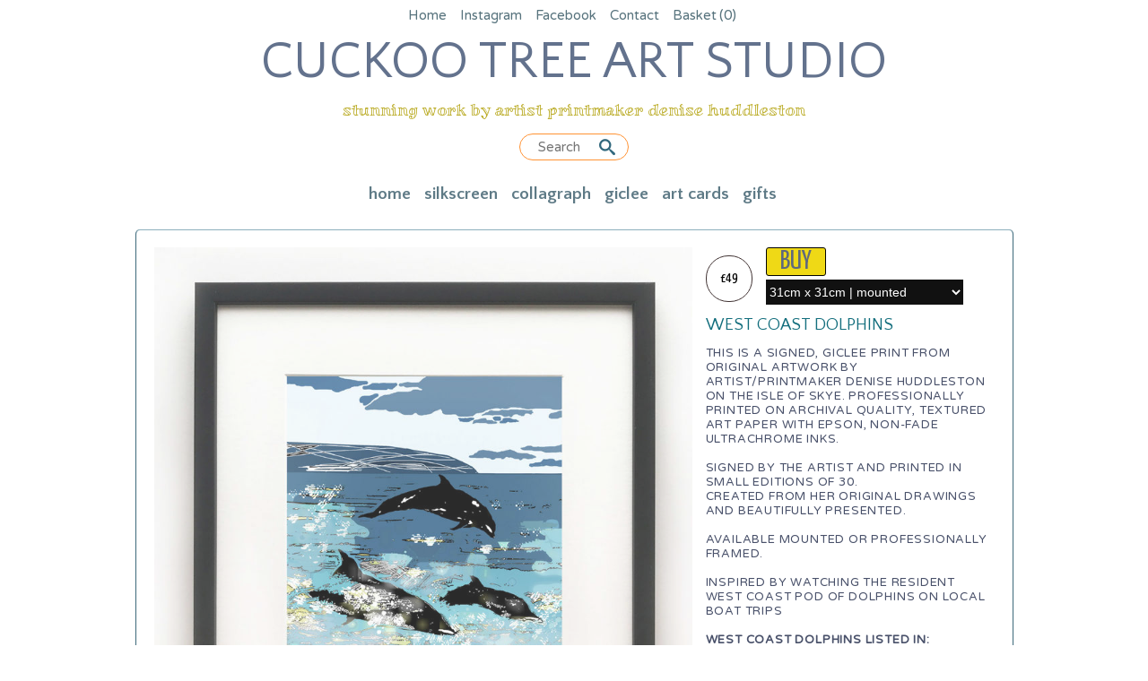

--- FILE ---
content_type: text/html; charset=utf-8
request_url: https://www.cuckootree.com/collections/art-prints-new/products/dolphins-limited-edition-giclee-print
body_size: 15032
content:
<!DOCTYPE html PUBLIC "-//W3C//DTD XHTML 1.0 Strict//EN"
  "http://www.w3.org/TR/xhtml1/DTD/xhtml1-strict.dtd">

<html>
  <head>
    <title>WEST COAST DOLPHINS  - CUCKOO TREE ART STUDIO</title>
    <meta http-equiv="Content-type" content="text/html; charset=utf-8" />
    <meta name="keywords" content="WEST,COAST,DOLPHINS,gifts, cuckoo tree, cuckootree, blues, coastal, sea, cuckoo tree studio, dolphin, denise huddleston, giclee print, isle of skye, print, scottish art" />
    <meta name="description" content="This is a signed, giclee print from original artwork by artist/printmaker Denise Huddleston on the Isle of Skye. Professionally printed on archival quality, textured art paper with Epson, non-fade Ultrachrome inks. Signed by the artist and printed..." />
    <meta name="viewport" content="width = 1019" />

    <link href="//fonts.googleapis.com/css?family=Yanone+Kaffeesatz" rel="stylesheet" type="text/css" media="all" />
    <script src="//ajax.googleapis.com/ajax/libs/jquery/1.7.1/jquery.min.js" type="text/javascript"></script>
    <script src="//ajax.microsoft.com/ajax/jquery.cycle/2.94/jquery.cycle.all.min.js" type="text/javascript"></script>
    <script src="//code.jquery.com/ui/1.10.0/jquery-ui.js" type="text/javascript"></script>

    <link rel="alternate" type="application/atom+xml" title="CUCKOO TREE ART STUDIO Blog RSS Feed" href="/blog.atom">
<meta property="og:title" content="WEST COAST DOLPHINS " />
<meta property="og:description" content="This is a signed, giclee print from original artwork by artist/printmaker Denise Huddleston on the Isle of Skye. Professionally printed on archival quality, textured art paper with Epson, non-fade Ultrachrome inks. Signed by the artist and printed..." />
<meta property="og:type" content="product" />
<meta property="og:url" content="http://www.cuckootree.com/collections/art-prints-new/products/dolphins-limited-edition-giclee-print" />
<meta property="og:image" content="http://cdn.supadupa.me/shop/16231/images/3389028/dolphins_giclee_print_denise_huddleston_cuckoo_tree_studio_isle_of_skye_grande.jpg" />
<meta property="og:image" content="http://cdn.supadupa.me/shop/16231/images/3387455/dolphins_giclee_print_cuckoo_tree_studio_isle_of_skye_2_copy_grande.jpg" />
<meta property="og:image" content="http://cdn.supadupa.me/shop/16231/images/3387454/dolphins_giclee_print_framed_white_copy_grande.jpg" />
<meta property="og:image" content="http://cdn.supadupa.me/shop/16231/images/3389028/dolphins_giclee_print_denise_huddleston_cuckoo_tree_studio_isle_of_skye_grande.jpg" />
<meta property="og:site_name" content="CUCKOO TREE ART STUDIO" />
<meta property="product:price:amount" content="49.00" />
<meta property="product:price:currency" content="GBP" />
<meta property="og:availability" content="instock" />
<meta property="og:see_also" content="http://www.cuckootree.com/collections/art-prints-new/products/lochbay-cottage-limited-edition-giclee-print" />
<meta property="og:see_also" content="http://www.cuckootree.com/collections/art-prints-new/products/dusk-limited-edition-giclee-print" />
<meta property="og:see_also" content="http://www.cuckootree.com/collections/art-prints-new/products/highland-family-limited-edition-giclee-print" />
<meta property="og:see_also" content="http://www.cuckootree.com/collections/art-prints-new/products/west-coast-limited-edition-giclee-print" />
<meta property="og:see_also" content="http://www.cuckootree.com/collections/art-prints-new/products/puffin-family-new-limited-edition-giclee-print" />
<meta property="og:see_also" content="http://www.cuckootree.com/collections/art-prints-new/products/highland-blue-tangerine-giclee-print" />
<meta name="twitter:card" content="summary_large_image" />
<meta name="twitter:site" content="@CuckooTreeSkye" />
<meta name="twitter:creator" content="@CuckooTreeSkye" />
<link href="/assets/shop-828a6c452e99a2dbc4ce9843a9dcf8d05c030340afcdecf86c1aa352f0cdd41d.css" media="screen" rel="stylesheet" type="text/css" />
<script src="/assets/shop-7105150d3ee515d8fe621f204bf241df9fac18ef94bfdb0164d7231adce4854a.js" type="text/javascript"></script>
<style data-theme-fonts="theme.css">@import url(https://fonts.googleapis.com/css?family=Raleway:100,200,300,regular,500,600,700,800,900|Londrina+Solid:regular|Miltonian:regular|Paytone+One:regular|Quattrocento+Sans:regular,italic,700,700italic|Varela+Round:regular&subset=latin,latin-ext);</style>
<style data-theme-template="theme.css">




/* generics */
  a, a:visited { color: #AAAAAA; text-decoration: none; }
  a.active, a:hover, a.active:hover, .hover { color: #444444; }

  body {}
    body.in-banner-design-mode .no-banner:after {
      content: 'Banner width: 939px Max. banner height: Any';
    }
    body.in-logo-design-mode .no-logo:after {
      content: 'Logo width: 939px max. Logo height: Any';
    }
    #banner_container, .banner-slide-show { width: 939px; }
      .banner-slide img, .solo-banner img { max-width: 939px; }


    body.contact #content-box { }
      #page_content { font-size: 15px; line-height: 1.35em; margin-left: 32px; padding-top: 24px; width: 560px; }
        #page_content .contact-blurb { padding-bottom: 24px; }

    body.contact form, body.contact input[type=text], body.contact textarea { }
      body.contact .section form { margin-top: 28px; width: 418px;}
    body.contact .section input[type=text], body.contact .section textarea {
      border-color: #A5A5A5;
      color: rgba(91,144,164,1);
      background-color: #FFFFFF;
      font-size: 16px;
      text-align: left;
      padding: 8px;
    }
      body.contact .section input[type=submit] { margin-right: 20px; }
      body.contact .section input[type=text] {  width: 260px; }
      body.contact textarea { height: 150px; margin-right: 0px; text-align: left;  width: 400px; }


  div.nav ul {
    clear: both;
    display: block;
    margin-bottom: 12px;
    margin-top: 8px;
    text-align: left;
  }

  div.subnav ul {
    text-align: left;
  }
    div.nav ul li, div.nav .shop-policies span {
      display: inline;
      line-height: 1.3em;
      margin: 0 4px;
      text-transform: uppercase;
      white-space: nowrap;
    }
    li #cart_bubble {
      display: inline;
      color: rgba(87,115,125,1);
    }

      li a.active, li a:hover, li a.active:hover {
        color: #444444;
        border-bottom: 1px solid #444444;
      }

      .shop-policies a {
        color: rgba(87,115,125,1);
        font-family:    "varela round", arial, clean, sans-serif;
        font-style:     normal;
        font-weight:    400;
        font-size:      16px;
        line-height:    1em;
        text-transform: capitalize;
      }
      .shop-policies a:hover, .shop-policies a.active:hover {
        color: #444;
        border-bottom: 1px solid #444;
      }
      .shop-policies a.active {
        color: rgba(87,115,125,1);
        border-bottom: 1px solid rgba(87,115,125,1);
      }

      div.nav ul a {
        color: rgba(87,115,125,1);
        font-family:    "varela round", arial, clean, sans-serif;
        font-style:     normal;
        font-weight:    400;
        font-size:      15px;
        line-height:    1.3em;
        text-transform: none;
      }

      div.nav ul a.active {
        border-bottom: 1px solid rgba(87,115,125,1);
      }

      div.subnav ul a {
        color: rgba(94,122,134,1);
        font-family:    "quattrocento sans", arial, clean, sans-serif;
        font-style:     normal;
        font-weight:    700;
        font-size:      19px;
        line-height:    2em;
        text-align:     left;
        text-transform: lowercase;
      }

      div.nav ul li:hover > a {
        color: #444;
        border-color: #444;
      }
      div.nav ul li a.active {
        color: rgba(87,115,125,1);
        border-color: rgba(87,115,125,1);
      }
      div.subnav ul li:hover > a {
        color: #444;
        border-color: #444;
      }
      div.subnav ul li.active a {
        color: rgba(187,172,39,1);
        border-color: rgba(187,172,39,1);
      }
  h1.page-header {
    border-bottom: 1px solid #000000;
    margin: 10px auto;
    padding-bottom: 20px;
  }

  input[type="text"], textarea {
    border: 1px solid #A5A5A5;
    font-size: 18px;
    font-family: inherit;
  }
  input[type="button"], input[type="submit"] {
    padding: 0 15px;
    cursor: pointer;
    font-size: 30px;
    min-width: 130px;
    text-transform: uppercase;

    color: rgba(96,105,124,1);
    background-color: rgba(239,217,22,1);
    border: 1px solid rgba(3,3,3,1);

    -webkit-border-radius: 3px;
     -khtml-border-radius: 3px;
       -moz-border-radius: 3px;
        -ms-border-radius: 3px;
         -o-border-radius: 3px;
            border-radius: 3px;
  }
    input[type="button"], input[type="submit"].disabled, input[type="submit"].disabled:hover { cursor:not-allowed; opacity:.50; -moz-opacity:.50; filter:alpha(opacity=50); }

  input[type="submit"].checkout-btn {
    padding: 10px 20px;
  }


  input[type="submit"].disabled:hover { background-color: #FFFFFF; color: #111111; }
  body.contact .section input[type="text"]:focus,
  body.contact .section textarea:focus { background-color: #FFD; }

  label {
    font-size: 16px;
    font-weight: normal;
    line-height: 1.5em;
    margin-bottom: 4px;
    text-transform: uppercase;
  }

  #page_content {
    letter-spacing: 0.3px;
    margin-left: 12px;
    padding-bottom: 20px;
    width: 600px;
    color: rgba(49,104,125,1);
    font-family:    "varela round", arial, clean, sans-serif;
    font-size:      29px;
    font-style:     normal;
    font-weight:    400;
    line-height:    1.5em;
    text-align:     left;
    text-transform: lowercase;
  }
  .bottom-margin-16 { margin-bottom: 16px;}

  .body-font {
    font-size: 16px;
  }
  .body-font, input[type="button"], input[type="submit"] {
    font-family: "Yanone Kaffeesatz", arial, sans-serif;
    font-weight: normal;
    text-align: center;
  }
  .body-colors {
    color: #AAAAAA;
    background-color: rgba(255,255,255,1);
  }

  .content-colors {
    color: #AAAAAA;
    background-color: #FFF;
  }

  .page-header {
    font-size: 48px;
    text-transform: uppercase;
  }

  .price-strike-through {
    text-decoration: line-through;
    color: rgba(255,146,51,1);
  }

  .product-grid .sale-price {
    color: rgba(22,21,21,1);
  }

  .shop-name, .shop-tag-line {
    text-transform: uppercase;
    line-height: 1.2em;
    margin-bottom: 5px;
  }
    .shop-name {
      text-transform: uppercase;
    }
      .shop-name a, .shop-name a:hover {
        color: #444444;
      }
/* end::generics */

/* the banner overrides for the current theme */
#banner_container #banner_nav a { background-color: rgba(49,104,125,1); }
#banner_container #banner_nav a.activeSlide { background-color: #666; }

#header, #container, #footer {
  margin: 0 auto;
}
  #header, #footer {
    width: 939px;
  }
  #container {
    width: 979px;
  }
  #header { }
    #header h1 {
      font-family:    "quattrocento sans", arial, clean, sans-serif;
      font-style:     normal;
      font-weight:    400;
      font-size:      58px;
      line-height:    1em;
      text-align:     center;
      text-transform: uppercase;
    }
    #header h1 a { color: rgba(99,114,141,1); }

      #header h1 img#logo {
        max-width: 939px;
      }
    #header .shop-tag-line, #footer .shop-tag-line {
      font-size: 20px;
    }

    #header .shop-tag-line {
      color: rgba(187,172,39,1);
      font-family:    "miltonian", fantasy;
      font-style:     normal;
      font-weight:    400;
      font-size:      19px;
      line-height:    2em;
      text-align:     center;
      text-transform: lowercase;
    }

    #header .subnav, #footer .shop-policies {
      margin: 0 auto;
    }

    #footer {
      margin-top: 60px;
    }
    #footer .shop-name {
      font-family:    "quattrocento sans", arial, clean, sans-serif;
      font-style:     normal;
      font-weight:    400;
      font-size:      58px;
      line-height:    1em;
      text-transform: uppercase;
      text-align: center;
    }

    #footer .shop-name a {
      color: rgba(99,114,141,1) ;
      line-height: 0.8em;
      font-size: 0.8em;
    }

    #footer .shop-tag-line {
      color: rgba(187,172,39,1);
      font-family:    "miltonian", fantasy;
      font-style:     normal;
      font-weight:    400;
      font-size:      19px;
      line-height:    2em;
      text-transform: lowercase;
      text-align: center;
    }

    #footer .shop-tagline .inner {
      line-height: 0.8em;
      font-size: 0.8em;
    }

    #footer > .nav > .shop-policies {
      margin-top: 14px;
    }

    #header .subnav, #footer .shop-policies {
      text-align: center;
      margin: 0 auto;
    }

    #footer .nav ul {
      text-align: center;
    }

    #footer .nav ul a {
      font-family:    "varela round", arial, clean, sans-serif;
      font-style:     normal;
      font-weight:    400;
      font-size:      16px;
      line-height:    1em;
      text-transform: capitalize;
    }

  .section {
    background-color: #FFF;
    border-color: rgba(61,105,122,1);
    border-width: 1px;
    border-top-width: 0px;
    border-style: solid;
    margin-top: 20px;
    padding: 20px;
            box-shadow: 0 1px 0 rgba(141,176,189,1) inset;
            -moz-box-shadow: 0 1px 0 rgba(141,176,189,1) inset;
            -webkit-box-shadow: 0 1px 0 rgba(141,176,189,1) inset;
    -webkit-border-radius: 5px;
     -khtml-border-radius: 5px;
       -moz-border-radius: 5px;
        -ms-border-radius: 5px;
         -o-border-radius: 5px;
            border-radius: 5px;
  }


#basket { }
  #basket form.carted-items {}

  #basket input[type="text"] {
    border: 1px solid #111111;
    height: 34px;
    line-height: 36px;
    width: 96px;
    text-align: center;
  }
    #basket input[type="text"]:hover, #basket input[type="text"]:focus {
      border-color: #A5A5A5;
    }
  #basket table {
    margin: 10px auto;
    padding: 0 10px;
    width: 919px
  }
    #basket .carted-items table {
      border-bottom: 1px solid #000;
    }
    #basket .carted-items table tr > td {
      vertical-align: top;
      padding: 20px 16px;
    }
    #basket .carted-items table tr > td.item-name {
      text-align: left;
    }

  .product-name {
    text-align:     left;
  }

  #basket tbody { }
    #basket tbody tr {
      margin: 10px 0;
    }

    #basket tbody .item-thumb {
      overflow: hidden;
      padding: 0!important;
      text-align: center;
      width: 320px
    }
      #basket tbody .item-thumb img {
        margin-bottom: 20px;
        max-height: 240px;
        max-width: 320px;
      }
    #basket tbody .item-name {
      width: 350px;
    }
      #basket tbody .item-name a {
        color: #111111;
        font-size: 18px;
      }
        #basket tbody .item-name .blurb, #basket tbody .item-name .product-variation {
          padding-top: 12px;
        }
        #basket tbody .item-name a:hover { color: inherit; }
    #basket tbody .item-quantity {}
      #basket tbody .item-quantity {padding-top: 30px !important;}
    #basket tbody .item-subtotal {}
      #basket tbody .item-subtotal .price-bubble, #product_details .price-bubble {
        color: rgba(4,4,4,1);
        margin-top: 6px;
        height: 50px;
        line-height: 50px;
        text-align: center;
        width: 50px;
        -webkit-border-radius: 25px;
         -khtml-border-radius: 25px;
           -moz-border-radius: 25px;
            -ms-border-radius: 25px;
             -o-border-radius: 25px;
                border-radius: 25px;
      }

      .discount-price {
        color: ;
        text-align: center;
        width: 50px;
      }

  #basket .carted-items .product-name a {
    color: rgba(57,150,185,1);
    font-family:    "varela round", arial, clean, sans-serif;
    font-size:      26px;
    font-style:     normal;
    font-weight:    400;
    line-height:    1.5em;
    text-transform: none;
  }

  #basket .carted-items .product-variation {
    color: rgba(104,111,112,1);
    font-family:    "varela round", arial, clean, sans-serif;
    font-size:      19px;
    font-style:     normal;
    font-weight:    400;
    text-align:     left;
    line-height:    1.1em;
    text-transform: capitalize;
  }

  #basket .carted-items .blurb {
    color: rgba(45,64,76,1);
    font-family:    "varela round", arial, clean, sans-serif;
    font-size:      16px;
    font-style:     normal;
    font-weight:    400;
    text-align:     left;
    line-height:    1.32em;
    text-transform: capitalize;
  }

  #basket .carted-items .item-quantity input {
    color: rgba(91,144,164,1);
    height: 2em;
    font-family:    "varela round", arial, clean, sans-serif;
    font-size:      18px;
    font-style:     normal;
    font-weight:    400;
    text-align:     left;
    line-height:    2em;
    text-transform: capitalize;
    background-color: #FFFFFF;
    border-color: #A5A5A5;
  }

  #basket .carted-items .item-quantity input:focus {
    background-color: #FFD;
  }

  #basket tr.flatten {
    height: auto;
  }
    #basket tr.flatten > td {}

  #basket tfoot tr.subtotal td {
    font-size: 20px;
    padding-bottom: 20px;
    color: rgba(49,104,125,1);
  }
    #basket tfoot tr.subtotal td.price {
      font-size: 30px;
      width: 150px;
    }
  #basket tfoot tr > td {
    padding-right: 16px;
  }

  #basket .full-width {
    clear: both;
    display: block;
    text-align: right;
    width: 900px;
  }

.price-bubble {
  border: 1px solid rgba(66,52,52,1);
}

.price-bubble.sale-price {
  color: rgba(22,21,21,1);
  background-color: rgba(255,146,51,1);
}

/* gridded products */
  div.product-grid div.gridded-row {
    display: table;
    width: 939px;
  }
  div.product-grid .gridded-row .gridded-cell {
    color: rgba(73,81,106,1);
    display: table-cell;
    float: left;
    vertical-align: top;
    width: 469px;
  }
  div.product-grid .gridded-row .gridded-cell {
    /* IE8 hacks */
      display:block\0/;
    /* IE7 hacks */
      #display:block;
  }
    .gridded-cell .product-details, .gridded-cell a {
      color: rgba(73,81,106,1);
    }

    .gridded-cell .regular-price {
      color: rgba(4,4,4,1);
    }

      .gridded-cell .product-details {
        border: 1px solid #F0F0F0;
        display: block;
        visibility: hidden;
        padding: 8px 12px;
        position: absolute;
        z-index: 100;
        width: 500px;
        margin-left: -30px;
        #margin-left: -190px; /* IE7 fixxie */
        margin-top: -248px;
        min-height: 400px;
        background-color: #FFF;
        text-align: center;
        box-shadow: 1px 1px 5px rgba(141,176,189,1);
        -moz-box-shadow: 1px 1px 5px rgba(141,176,189,1);
        -webkit-box-shadow: 1px 1px 5px rgba(141,176,189,1);
        -webkit-border-radius: 5px;
         -khtml-border-radius: 5px;
           -moz-border-radius: 5px;
            -ms-border-radius: 5px;
             -o-border-radius: 5px;
                border-radius: 5px;
      }
        .gridded-cell .product-details a {text-align: center;}
        .gridded-cell .product-details img {
          max-width: 516px;
          max-height: 374px;
        }
        .gridded-cell .product-details .product-name {
          margin: 0px auto;
        }

        .gridded-cell .product-name {
          color: rgba(73,81,106,1);
          font-family:    "quattrocento sans", arial, clean, sans-serif;
          font-size:      13px;
          font-style:     normal;
          font-weight:    700;
          text-align:     center;
          line-height:    1.32em;
          text-transform: uppercase;
          margin: 0px auto;
        }

    .gridded-cell .product-photo {
      width: 469px;
    }
      .gridded-cell .product-photo a {
        display: block;
        height: 340px;
        width: 469px;
      }
      .gridded-cell .product-photo img {
        max-width: 459px; /* 313 less 10px spacing between images */
        max-height: 340px;
      }

    /* details + photo display cells */
    .gridded-cell .meta {
      padding: 10px 0px;
      padding-bottom: 20px;
      font-family:    lucida sans, arial, sans-serif;
      font-size:      15px;
      font-style:     normal;
      font-weight:    400;
      text-align:     left;
      line-height:    1em;
      text-transform: capitalize;
    }
      .gridded-cell .meta span.retail-price {
        color: #333;
      }
      .gridded-cell .meta .sale-price {
        background-color: transparent !important;
      }

  /* init hover event */
  .product-grid .gridded-cell:hover .product-details {
    visibility: visible;
    background-color: ;
  }
/* end::gridded products */


/* product page */
  #product_details {
    clear: both;
  }
    #product_details .item-images, #product_details .item-details {
      display: inline-block;
      float: left;
    }
    #product_details .item-images {
      width: 600px;
    }
      .slide-image { text-align: center; width: 600px;}
      .slide-image img { cursor: pointer; max-width: 600px; display: inline; text-align: center; }
      .additional-images .gridded-image-cell {
        cursor: pointer;
        height: 200px;
        width: 300px;
        float: left;
        overflow: hidden;
        position: relative;
        text-align: center;
      }
        .additional-images .gridded-image-cell img {}
          .additional-images .gridded-image-cell img.landscape {
            margin-top: -5px;
            max-width: 310px;
          }
          .additional-images .gridded-image-cell img.portrait,
          .additional-images .gridded-image-cell img.square {
            margin-left: -5px;
            margin-top: -5px;
            max-width: 310px;
          }

    #product_details .item-details {
      padding-left: 15px;
      text-align: left;
      width: 314px;
    }
      #product_details .item-details h1 {
        color: rgba(19,110,125,1);
        font-family:    "quattrocento sans", arial, clean, sans-serif;
        font-size:      19px;
        font-style:     normal;
        font-weight:    normal;
        line-height:    1.2em;
        text-align:     left;
        text-transform: none;
        margin: 12px 0;
      }
      #product_details .item-details .blurb {
        color: rgba(73,81,106,1);
        font-family:    "varela round", arial, clean, sans-serif;
        font-size:      13px;
        font-style:     normal;
        font-weight:    400;
        text-align:     left;
        line-height:    1.3em;
        text-transform: uppercase;
        letter-spacing: 0.8px;
      }

    #product_details .product_price {}

    .product-collections-list a { color: rgba(49,104,125,1); }
    .product-collections-list a.active { color: rgba(26,40,81,1); }

    .product-variants {
      display: inline;
    }
      .product-variants select, .product-variants .selectArea-alternative {
        display: block;
        font-size: 14px;
        margin-top: 4px;
        width: 220px;
      }
        .product-variants select {
          background-color: #111111;
          border: 0 none;
          color: #FFFFFF;
          height: 28px;
          vertical-align: middle;
        }
          .product-variants select > option {
            height: inherit;
          }
        .product-variants .selectArea-alternative {
          background-color: #111;
          color: #fff;
          font-family:    "varela round", arial, clean, sans-serif;
          font-size:      9px;
          font-style:     normal;
          font-weight:    400;
          line-height:    1em;
          text-align:     left;
          text-transform: none;
          padding: 8px;
        }
      .price-block, #product_price {
        display: inline-block;
      }
    .price-block {
      text-align: left;
      vertical-align: middle;
      padding-left: 12px;
    }
      .price-block #buy_button {
        display: block;
        width: auto;
        min-width: 50px;
      }
    #product_price {
      vertical-align: middle;
    }

    .other-products-in-collection {
      margin-top: 40px;
    }
/* end:: product page*/


.collection-details {
  padding: 20px 50px 40px;
  text-transform: uppercase;
}
  .collection-details .blurb {
    color: rgba(34,106,132,1);
    font-family:    "raleway", arial, clean, sans-serif;
    font-style:     normal;
    font-weight:    600;
    font-size:      17px;
    line-height:    1.5em;
    text-align:     justify;
    text-transform: capitalize;
  }

  .collection-details h2, .other-products-in-collection-header a {
    color: rgba(56,85,97,1);
    font-family:    "quattrocento sans", arial, clean, sans-serif;
    font-style:     normal;
    font-weight:    400;
    font-size:      29px;
    line-height:    2em;
    text-align:     left;
    text-transform: capitalize;
  }

#supadupa_strapline {
  color: ;
  margin: 50px 0 20px 0;
  text-align: center;
  color: ;
}

#supadupa_strapline .supadupa-me a {
  color: rgba(87,115,125,1);
}

/* Lightbox */
  .make-invisible {
    background: none repeat scroll 0 0 transparent !important;
    border: 0 none !important;
          box-shadow: 0 0 0 transparent !important;
     -moz-box-shadow: 0 0 0 transparent !important;
  -webkit-box-shadow: 0 0 0 transparent !important;
  }
  #lightbox-background-image {
  	left: 162px;
  	position: absolute;
  	top: 16px;
  	z-index: -5000;
  }
  #lightbox-background-image.portrait {
    min-height: 800px;
    min-width: 828px;
  }
  #lightbox-background-image.landscape {
    min-width: 960px;
  }
  #lightbox-background-image.square {
    min-width: 800px;
    min-height: 800px;
  }


  #lightbox-loading {
    background-color: #FEFEFE;
    border: 2px solid #BEBEBE;
    color: #AAAAAA;
    font-size: 36px;
    height: 100px;
    left: 50%;
    line-height: 100px;
    margin-left: -200px;
    margin-top: -100px;
    position: absolute;
    text-align: center;
    text-transform: uppercase;
    top: 50%;
    width: 400px;
    z-index: 9999;
  }

  #lightbox-images {
    background-color: #F5F5F5;
    left: 28px;
    margin-left: 0;
    position: absolute;
    top: 72px;
  }
  #lightbox-images img {
    max-width: 50px;
    cursor: pointer;
  }

  #lightbox-back {
    background-color: #FFFFFF;
    border: 1px solid #DEDEDE;
    color: #111111;
    cursor: pointer;
    height: 48px;
    left: 28px;
    line-height: 48px;
    position: absolute;
    text-align: center;
    text-transform: uppercase;
    top: 16px;
    width: 106px;
  }
  #lightbox-back:hover {
    background-color: #eee;
    color: #292929;
  }

  #lightbox-images .thumb-cell {
    background-color: #FFFFFF;
    border: 1px solid transparent;
    display: inline-block;
    height: 80px;
    width: 52px;
    *+float: left;
  }
    #lightbox-images .thumb-cell:hover {
      border: 1px solid #CCCCCC;
    }
    .thumb-cell div.inner-lining {
      height: 80px;
      line-height: 80px;
      text-align: center;
      display:inline\0/;  /*IE8*/
      *+display:inline;   /*IE7*/
    }

  #lightbox-images img {
    cursor: pointer;
    max-height: 78px;
    max-width:  50px;
    left: 0;
    margin-left: 1px;
  }

.product-collections-list a { color: rgba(49,104,125,1); }
.product-collections-list a.active { color: rgba(26,40,81,1); }

form.search {
  text-align: center;
  display: inline-block;
  margin-top: 3px;
}

/* search input and results  styling */
form.search input.search, ul.ui-autocomplete {
  background-color: #fff;
  border-color: rgba(255,146,51,1);
  color: #000;
}

form.search input.search {
  font-family:    "varela round", arial, clean, sans-serif;
  font-size:      15px;
  font-style:     normal;
  font-weight:    normal;
  line-height:    1em;
  text-align:     left;
  text-transform: capitalize;
}

ul.ui-autocomplete a.text {
  font-family:    "varela round", arial, clean, sans-serif;
  font-size:      18px;
  font-style:     normal;
  font-weight:    normal;
  line-height:    2.2em;
  text-align:     left;
  text-transform: capitalize;
}

.ui-menu-item.focus .text-box {
  border-top-color: rgba(255,146,51,1);
  border-bottom: 1px solid rgba(255,146,51,1);
  background: #fff;
}

div.section h1 {
  color: rgba(56,85,97,1);
  font-family:    "quattrocento sans", arial, clean, sans-serif;
  font-size:      29px;
  font-style:     normal;
  font-weight:    400;
  line-height:    2em;
  text-align:     left;
  text-transform: capitalize;
  /*line-height: 1em;*/
}

div.section h1.page-header {
  border-bottom: 1px solid #000;
}

form.search input.search.closed, .ui-autocomplete .text { color: rgba(49,104,125,1); }
form.search .ico-search { color: rgba(49,104,125,1); }

.ui-autocomplete .focus .frame { border-color: rgba(255,146,51,1) }
.ui-autocomplete .focus .text { color: rgba(49,104,125,1) !important }
.ui-autocomplete .focus .highlight { color: #000; }
.ui-autocomplete .highlight { color: #000; }
</style>
<link rel="canonical" href="https://www.cuckootree.com/products/dolphins-limited-edition-giclee-print" />
<script type="text/javascript">var _gaq = _gaq || [];
_gaq.push(['_setAccount', 'UA-20119815-3']);
_gaq.push(['_setAllowLinker', true]);
_gaq.push(['_trackPageview']);
_gaq.push(['b._setAccount', 'UA-92156674-1']);
_gaq.push(['b._setDomainName', 'cuckootree.com']);
_gaq.push(['b._setAllowLinker', true]);
_gaq.push(['b._trackPageview']);


      (function() {
        var ga = document.createElement('script'); ga.type = 'text/javascript'; ga.async = true;
        ga.src = ('https:' == document.location.protocol ? 'https://' : 'http://') + 'stats.g.doubleclick.net/dc.js';
        var s = document.getElementsByTagName('script')[0]; s.parentNode.insertBefore(ga, s);
      })();
</script>

    <script>
      $(document).ready(function() {
        $('input.search').productAutocomplete();
      });

      $(window).load(function() {
        // adjust positioning of variable height cell rollovers.
        $('.product-grid .gridded-cell').each(function() {
          var h = $(this).find('.product-photo').innerHeight();
          $(this).find('.product-details').css({
            'margin-top': ('-' + (h + 30) + 'px')
          });
        });
      });
    </script>
  </head>

  <body class="product body-font body-colors" data-logo-width="939px" data-banner-width="939px">
    <div id="header" class="clear block text-align-center">
      <div class="nav">
        <div class="nav nav-container "><ul class="horizontal   ">

  
  

  

    

    
      
      <li class="  item">

        

        
        <a href="/" class=" "
           title="Home">
          Home
         </a>

        
      </li>
    
    

  

    

    
      
      <li class="  item">

        

        
        <a href="https://instagram.com/cuckootreeskye" class=" "
           title="Instagram">
          Instagram
         </a>

        
      </li>
    
    

  

    

    
      
      <li class="  item">

        

        
        <a href="https://www.facebook.com/CuckootreeSkye" class=" "
           title="Facebook">
          Facebook
         </a>

        
      </li>
    
    

  

    

    
      
      <li class="  item">

        

        
        <a href="http://www.cuckootree.com/contact" class=" "
           title="Contact">
          Contact
         </a>

        
      </li>
    
    

  

    

    
      
      <li class=" cart-link item">

        

        
        <a href="/cart" class=" "
           title="Basket">
          Basket<span class="cart-count">(0)</span>
         </a>

        
      </li>
    
    

  
  </ul></div>

      </div>

      <div class="shop-details">
        <h1 class="shop-name  no-logo "><a href="/">
          
            CUCKOO TREE ART STUDIO
          
          </a>
        </h1>
        <div class="shop-tag-line"><div class="inner">stunning work by artist printmaker denise huddleston</div></div>
      </div>

      <form action="/search" method="get" class="search">
          <input type="text" name="term" class="search" placeholder="Search" />
          <span class="ico-search">&nbsp;</span>
         </form>

      
        <div class="nav subnav">
        <div class="nav nav-container "><ul class="horizontal   ">

  
  

  

    

    
      

      <li class="subnav-parent item"><a href="#" class="" title="Home">Home
          
        </a>
        
        <ul class="subnav ">
          
            <li class="item"><a href="/" class="" title="Home"
              >Home</a></li>
          
            <li class="item"><a href="https://instagram.com/cuckootreeskye" class="" title="Instagram"
              >Instagram</a></li>
          
            <li class="item"><a href="https://www.facebook.com/CuckootreeSkye" class="" title="Facebook"
              >Facebook</a></li>
          
            <li class="item"><a href="http://www.cuckootree.com/contact" class="" title="Contact"
              >Contact</a></li>
          
            <li class="item"><a href="/cart" class="" title="Basket"
              >Basket</a></li>
          
        </ul>
      
      </li>

      
    

  

    

    
      
      <li class="  item">

        

        
        <a href="/collections/original-artwork" class=" "
           title="Silkscreen">
          Silkscreen
         </a>

        
      </li>
    
    

  

    

    
      
      <li class="  item">

        

        
        <a href="/collections/collagraphs" class=" "
           title="Collagraph">
          Collagraph
         </a>

        
      </li>
    
    

  

    

    
      
      <li class="  item">

        

        
        <a href="/collections/art-prints-new" class=" "
           title="Giclee">
          Giclee
         </a>

        
      </li>
    
    

  

    

    
      
      <li class="  item">

        

        
        <a href="/collections/cards" class=" "
           title="Art Cards">
          Art Cards
         </a>

        
      </li>
    
    

  

    

    
      
      <li class="  item">

        

        
        <a href="/collections/gifts" class=" "
           title="Gifts">
          Gifts
         </a>

        
      </li>
    
    

  
  </ul></div>

        </div>
      

    </div> <!-- end::header -->

    <div id="container" class="">
      
<div class="section">
  <div id="lightbox-images" style="display:none">
    <div class="row1 image-row">
<div class="col1 thumb-cell">
      <div class="inner-lining align-to-middle">
        <img src="//cdn.supadupa.me/shop/16231/images/3389028/dolphins_giclee_print_denise_huddleston_cuckoo_tree_studio_isle_of_skye_medium.jpg?1663964851" class="thumb-image anchor-to-middle" alt="Product images  of " data-original-url="//cdn.supadupa.me/shop/16231/images/3389028/dolphins_giclee_print_denise_huddleston_cuckoo_tree_studio_isle_of_skye_massive.jpg?1663964851" data-height="1500" data-width="1500" data-orientation="square" />
      </div>
    </div><div class="col2 thumb-cell">
      <div class="inner-lining align-to-middle">
        <img src="//cdn.supadupa.me/shop/16231/images/3387455/dolphins_giclee_print_cuckoo_tree_studio_isle_of_skye_2_copy_medium.jpg?1663149326" class="thumb-image anchor-to-middle" alt="Product images  of " data-original-url="//cdn.supadupa.me/shop/16231/images/3387455/dolphins_giclee_print_cuckoo_tree_studio_isle_of_skye_2_copy_massive.jpg?1663149326" data-height="2000" data-width="2000" data-orientation="square" />
      </div>
    </div></div>
<div class="row2 image-row"><div class="col1 thumb-cell">
      <div class="inner-lining align-to-middle">
        <img src="//cdn.supadupa.me/shop/16231/images/3387454/dolphins_giclee_print_framed_white_copy_medium.jpg?1663149325" class="thumb-image anchor-to-middle" alt="Product images  of " data-original-url="//cdn.supadupa.me/shop/16231/images/3387454/dolphins_giclee_print_framed_white_copy_massive.jpg?1663149325" data-height="1512" data-width="1512" data-orientation="square" />
      </div>
    </div>
</div>

    <div class="clear" style="height:0px;line-height:0px;overflow:hidden"></div>
  </div>

  <div id="lightbox-back" class="user-font" style="display:none">Back</div>
  <div id="lightbox-loading" class="user-font" style="display:none">Loading...</div>
  <img id="lightbox-background-image" style="display:none;" class="" src="//cdn.supadupa.me/shop/16231/images/3389028/dolphins_giclee_print_denise_huddleston_cuckoo_tree_studio_isle_of_skye_massive.jpg?1663964851" alt="" />

  <div id="product_details">
    <div class="item-images clear">

      <div id="slideshow-container">
        
          <div id="slideshow" class="text-align-center">
            <div class="slideshow">
            
              <div class="slide-image" ><img data-height="1500" data-width="1500" data-orientation="square" data-original-url="//cdn.supadupa.me/shop/16231/images/3389028/dolphins_giclee_print_denise_huddleston_cuckoo_tree_studio_isle_of_skye_massive.jpg?1663964851" src="//cdn.supadupa.me/shop/16231/images/3389028/dolphins_giclee_print_denise_huddleston_cuckoo_tree_studio_isle_of_skye_grande.jpg?1663964851" class="square" alt="WEST COAST DOLPHINS  - product images  of "/></div>
            
              <div class="slide-image" style="display: none;"><img data-height="2000" data-width="2000" data-orientation="square" data-original-url="//cdn.supadupa.me/shop/16231/images/3387455/dolphins_giclee_print_cuckoo_tree_studio_isle_of_skye_2_copy_massive.jpg?1663149326" src="//cdn.supadupa.me/shop/16231/images/3387455/dolphins_giclee_print_cuckoo_tree_studio_isle_of_skye_2_copy_grande.jpg?1663149326" class="square" alt="WEST COAST DOLPHINS  - product images  of "/></div>
            
              <div class="slide-image" style="display: none;"><img data-height="1512" data-width="1512" data-orientation="square" data-original-url="//cdn.supadupa.me/shop/16231/images/3387454/dolphins_giclee_print_framed_white_copy_massive.jpg?1663149325" src="//cdn.supadupa.me/shop/16231/images/3387454/dolphins_giclee_print_framed_white_copy_grande.jpg?1663149325" class="square" alt="WEST COAST DOLPHINS  - product images  of "/></div>
            
            </div>
          </div>
        
      </div>

      
      <div class="additional-images gridded-set">
        <div class="row1 gridded-image-row block clear">
<div class="col1 gridded-image-cell">
            <img data-height="1500" data-width="1500" data-original-url="//cdn.supadupa.me/shop/16231/images/3389028/dolphins_giclee_print_denise_huddleston_cuckoo_tree_studio_isle_of_skye_massive.jpg?1663964851" data-orientation="square" src="//cdn.supadupa.me/shop/16231/images/3389028/dolphins_giclee_print_denise_huddleston_cuckoo_tree_studio_isle_of_skye_grande.jpg?1663964851" class="square" alt="WEST COAST DOLPHINS  - product images  of "/>
        </div><div class="col2 gridded-image-cell">
            <img data-height="2000" data-width="2000" data-original-url="//cdn.supadupa.me/shop/16231/images/3387455/dolphins_giclee_print_cuckoo_tree_studio_isle_of_skye_2_copy_massive.jpg?1663149326" data-orientation="square" src="//cdn.supadupa.me/shop/16231/images/3387455/dolphins_giclee_print_cuckoo_tree_studio_isle_of_skye_2_copy_grande.jpg?1663149326" class="square" alt="WEST COAST DOLPHINS  - product images  of "/>
        </div></div>
<div class="row2 gridded-image-row block clear"><div class="col1 gridded-image-cell">
            <img data-height="1512" data-width="1512" data-original-url="//cdn.supadupa.me/shop/16231/images/3387454/dolphins_giclee_print_framed_white_copy_massive.jpg?1663149325" data-orientation="square" src="//cdn.supadupa.me/shop/16231/images/3387454/dolphins_giclee_print_framed_white_copy_grande.jpg?1663149325" class="square" alt="WEST COAST DOLPHINS  - product images  of "/>
        </div>
</div>
      </div>
      
    </div> <!-- end:: item-images -->

    <div class="item-details">

      <div class="product-variants">
        <form action="/cart/add" method="POST">
          
          <div class="discount-price"></div>
          
            <div id="product_price" class="price-bubble">&#163;49</div>
          

          <div class="price-block">
            <input id="buy_button" type="submit" name="buy_button" value="Buy"  />

            

              <select id="product_variations" name="product_variation_id" class="inline">
              
                

                <option title="31cm x 31cm - Mounted - &#163;49" value="1384769"  selected="selected" data-price-promo="&#163;0" data-price-normal="&#163;49" data-on-promo="false" data-current-price="&#163;49" data-button-text="Buy" data-disable-button="false">
                  
                    31cm x 31cm  | 
                  
                    Mounted 
                  
                  - &#163;49
                </option>
              
                

                <option title="37cm x 37cm - Framed - white coasta frame - &#163;95" value="1384770"  data-price-promo="&#163;0" data-price-normal="&#163;95" data-on-promo="false" data-current-price="&#163;95" data-button-text="Buy" data-disable-button="false">
                  
                    37cm x 37cm  | 
                  
                    Framed - white coasta frame 
                  
                  - &#163;95
                </option>
              
                

                <option title="35cm x 35cm - Framed - black 2cm wide timber frame - &#163;88" value="1384771"  data-price-promo="&#163;0" data-price-normal="&#163;88" data-on-promo="false" data-current-price="&#163;88" data-button-text="Buy" data-disable-button="false">
                  
                    35cm x 35cm  | 
                  
                    Framed - black 2cm wide timber frame 
                  
                  - &#163;88
                </option>
              
              </select>
            
          </div>
        </form>
      </div>

      <h1>WEST COAST DOLPHINS </h1>
      <div class="blurb">
        This is a signed, giclee print from original artwork by artist/printmaker Denise Huddleston on the Isle of Skye. Professionally printed on archival quality, textured art paper with Epson, non-fade Ultrachrome inks. <br />
<br />
Signed by the artist and printed in small editions of 30.<br />
Created from her original drawings and beautifully presented. <br />
<br />
Available mounted or professionally framed.<br />
<br />
Inspired by watching the resident West Coast pod of dolphins on local boat trips

        
          <br/><br/>
          <b>WEST COAST DOLPHINS  listed in:</b>
          <p class="product-collections-list">
            <a href="/collections/art-prints-new" rel="tag" class="active" title="WEST COAST DOLPHINS  listed in Giclee">Giclee</a>
            
          </p>
        

        <div id="supadupa_social_sharing"><div class="addthis_toolbox addthis_default_style iconised  horizontal_layout"><a class="addthis_button_compact"></a><a class="addthis_button_facebook"></a><a class="addthis_button_twitter" tw:via="SupaDupaMeToo"></a><a class="addthis_button_google_plusone" g:plusone:annotation="none"></a><a class="addthis_button_pinterest_pinit" pi:pinit:media="" pi:pinit:layout="horizontal"></a></div></div><script type="text/javascript">
          var addthis_disable_flash = true;
          var addthis_config = {"ui_use_image_picker":true};
          var addthis_share = { templates: { twitter: '{{title}}: {{url}} via: @SupaDupaMeToo' } };
          (function() {
            var at = document.createElement('script'); at.type = 'text/javascript';
            at.src = ('https:' == document.location.protocol ? 'https://' : 'http://') + 's7.addthis.com/js/300/addthis_widget.js#pubid=ra-4da40d730e04a026';
            var s = document.getElementsByTagName('script')[0]; s.parentNode.insertBefore(at, s);
          })();
        </script>
      </div>

    </div> <!-- end::item-details -->
  </div>
  <div class="clear"></div>
</div>


  <div class="section clear other-products-in-collection">
    
    <div class="clear bottom-margin-16 other-products-in-collection-header page-header text-align-center"><a href="/collections/art-prints-new" rel="tag" class="upcase">Giclee</a></div>

    <div class="product-grid">
      <div class="row1 gridded-row block clear">
<div class="col1 gridded-cell">
        

<div class="product-photo">
  <a class="" href="/collections/art-prints-new/products/lochbay-cottage-limited-edition-giclee-print" title="">
    <img src="//cdn.supadupa.me/shop/16231/images/3389043/Lochbay_Cottage_large.jpg?1663966160" class="square" alt="LOCHBAY,COTTAGE,giclee print,art print,cuckoo tree studio,denise huddleston,isle of skye, scottish art,skye art,contemporary art,waternish,lochbay,cottage,croft house" title="LOCHBAY COTTAGE " />
  </a>

  <div class="meta">
    
      <span class="regular-price">&#163;49</span>
    
    <div class="product-name upcase">LOCHBAY COTTAGE </div>
  </div>
</div>

<div class="product-details text-align-left">
  <a class="" href="/collections/art-prints-new/products/lochbay-cottage-limited-edition-giclee-print" title="">
    <img src="//cdn.supadupa.me/shop/16231/images/3389043/Lochbay_Cottage_large.jpg?1663966160" class="square" alt="LOCHBAY,COTTAGE,giclee print,art print,cuckoo tree studio,denise huddleston,isle of skye, scottish art,skye art,contemporary art,waternish,lochbay,cottage,croft house" title="LOCHBAY COTTAGE " />
  </a>

  <div class="meta">
    
      <span class="regular-price">&#163;49</span>
    
    <div class="product-name upcase">LOCHBAY COTTAGE </div>
  </div>
</div>

      </div><div class="col2 gridded-cell">
        

<div class="product-photo">
  <a class="" href="/collections/art-prints-new/products/dusk-limited-edition-giclee-print" title="">
    <img src="//cdn.supadupa.me/shop/16231/images/3389050/DUSK_best_large.jpg?1663967489" class="square" alt="DUSK,giclee print, coastal, oystercatchers, sea, shore, hebrides, bird print, oystercatcher artwork. coastal art, cuckoo tree studio, denise huddleston, cuckoo tree, isle of skye, skye art, scottish art" title="DUSK " />
  </a>

  <div class="meta">
    
      <span class="regular-price">&#163;49</span>
    
    <div class="product-name upcase">DUSK </div>
  </div>
</div>

<div class="product-details text-align-left">
  <a class="" href="/collections/art-prints-new/products/dusk-limited-edition-giclee-print" title="">
    <img src="//cdn.supadupa.me/shop/16231/images/3389050/DUSK_best_large.jpg?1663967489" class="square" alt="DUSK,giclee print, coastal, oystercatchers, sea, shore, hebrides, bird print, oystercatcher artwork. coastal art, cuckoo tree studio, denise huddleston, cuckoo tree, isle of skye, skye art, scottish art" title="DUSK " />
  </a>

  <div class="meta">
    
      <span class="regular-price">&#163;49</span>
    
    <div class="product-name upcase">DUSK </div>
  </div>
</div>

      </div></div>
<div class="row2 gridded-row block clear"><div class="col1 gridded-cell">
        

<div class="product-photo">
  <a class="" href="/collections/art-prints-new/products/highland-family-limited-edition-giclee-print" title="">
    <img src="//cdn.supadupa.me/shop/16231/images/3389036/HIGHLAND_FAMILY_large.jpg?1663965504" class="square" alt="HIGHLAND,FAMILY,cuckoo tree, cuckoo tree studio, highland cows, western isles, denise huddleston, giclee print, coastal, coastal artwork, sea, shore, hebrides, gannets print, seabirds artwork." title="HIGHLAND FAMILY " />
  </a>

  <div class="meta">
    
      <span class="regular-price">&#163;49</span>
    
    <div class="product-name upcase">HIGHLAND FAMILY </div>
  </div>
</div>

<div class="product-details text-align-left">
  <a class="" href="/collections/art-prints-new/products/highland-family-limited-edition-giclee-print" title="">
    <img src="//cdn.supadupa.me/shop/16231/images/3389036/HIGHLAND_FAMILY_large.jpg?1663965504" class="square" alt="HIGHLAND,FAMILY,cuckoo tree, cuckoo tree studio, highland cows, western isles, denise huddleston, giclee print, coastal, coastal artwork, sea, shore, hebrides, gannets print, seabirds artwork." title="HIGHLAND FAMILY " />
  </a>

  <div class="meta">
    
      <span class="regular-price">&#163;49</span>
    
    <div class="product-name upcase">HIGHLAND FAMILY </div>
  </div>
</div>

      </div><div class="col2 gridded-cell">
        

<div class="product-photo">
  <a class="" href="/collections/art-prints-new/products/west-coast-limited-edition-giclee-print" title="">
    <img src="//cdn.supadupa.me/shop/16231/images/3389027/WEST_COAST_giclee_print_large.jpg?1663964688" class="square" alt="WEST,COAST,cuckoo tree, cuckoo tree studio, denise huddleston, giclee print, coastal, coastal artwork, sea, shore, hebrides, gannets print, seabirds artwork." title="WEST COAST " />
  </a>

  <div class="meta">
    
      <span class="regular-price">&#163;49</span>
    
    <div class="product-name upcase">WEST COAST </div>
  </div>
</div>

<div class="product-details text-align-left">
  <a class="" href="/collections/art-prints-new/products/west-coast-limited-edition-giclee-print" title="">
    <img src="//cdn.supadupa.me/shop/16231/images/3389027/WEST_COAST_giclee_print_large.jpg?1663964688" class="square" alt="WEST,COAST,cuckoo tree, cuckoo tree studio, denise huddleston, giclee print, coastal, coastal artwork, sea, shore, hebrides, gannets print, seabirds artwork." title="WEST COAST " />
  </a>

  <div class="meta">
    
      <span class="regular-price">&#163;49</span>
    
    <div class="product-name upcase">WEST COAST </div>
  </div>
</div>

      </div></div>
<div class="row3 gridded-row block clear"><div class="col1 gridded-cell">
        

<div class="product-photo">
  <a class="" href="/collections/art-prints-new/products/puffin-family-new-limited-edition-giclee-print" title="">
    <img src="//cdn.supadupa.me/shop/16231/images/3389037/new._Puffin_family_large.jpg?1663965537" class="square" alt="PUFFIN,FAMILY,cuckoo tree, cuckoo tree studio, puffins, denise huddleston, giclee print, coastal, coastal artwork, sea, shore, hebrides, gannets print, seabirds artwork." title="PUFFIN FAMILY " />
  </a>

  <div class="meta">
    
      <span class="regular-price">&#163;49</span>
    
    <div class="product-name upcase">PUFFIN FAMILY </div>
  </div>
</div>

<div class="product-details text-align-left">
  <a class="" href="/collections/art-prints-new/products/puffin-family-new-limited-edition-giclee-print" title="">
    <img src="//cdn.supadupa.me/shop/16231/images/3389037/new._Puffin_family_large.jpg?1663965537" class="square" alt="PUFFIN,FAMILY,cuckoo tree, cuckoo tree studio, puffins, denise huddleston, giclee print, coastal, coastal artwork, sea, shore, hebrides, gannets print, seabirds artwork." title="PUFFIN FAMILY " />
  </a>

  <div class="meta">
    
      <span class="regular-price">&#163;49</span>
    
    <div class="product-name upcase">PUFFIN FAMILY </div>
  </div>
</div>

      </div><div class="col2 gridded-cell">
        

<div class="product-photo">
  <a class="" href="/collections/art-prints-new/products/highland-blue-tangerine-giclee-print" title="">
    <img src="//cdn.supadupa.me/shop/16231/images/3389066/HIGHLAND_tangerine_unmounted_large.jpg?1663968516" class="square" alt="HIGHLAND,-,tangerine,giclee print,art print,cuckoo tree studio,denise huddleston,isle of skye, scottish art,skye art,highland cow" title="HIGHLAND - tangerine " />
  </a>

  <div class="meta">
    
      <span class="regular-price">&#163;49</span>
    
    <div class="product-name upcase">HIGHLAND - tangerine </div>
  </div>
</div>

<div class="product-details text-align-left">
  <a class="" href="/collections/art-prints-new/products/highland-blue-tangerine-giclee-print" title="">
    <img src="//cdn.supadupa.me/shop/16231/images/3389066/HIGHLAND_tangerine_unmounted_large.jpg?1663968516" class="square" alt="HIGHLAND,-,tangerine,giclee print,art print,cuckoo tree studio,denise huddleston,isle of skye, scottish art,skye art,highland cow" title="HIGHLAND - tangerine " />
  </a>

  <div class="meta">
    
      <span class="regular-price">&#163;49</span>
    
    <div class="product-name upcase">HIGHLAND - tangerine </div>
  </div>
</div>

      </div></div>
<div class="row4 gridded-row block clear"><div class="col1 gridded-cell">
        

<div class="product-photo">
  <a class="" href="/collections/art-prints-new/products/barn-owl-limited-edition-giclee-print" title="">
    <img src="//cdn.supadupa.me/shop/16231/images/3389021/BARN_OWL_unmounted_large.jpg?1663963546" class="square" alt="BARN,OWL,-,blue,giclee print, denise huddleston, cuckoo tree, cuckoo tree studio, isle of skye, skye art, scottish art, barn owl picture, barn owl, bird print, blue art print" title="BARN OWL - blue " />
  </a>

  <div class="meta">
    
      <span class="regular-price">&#163;49</span>
    
    <div class="product-name upcase">BARN OWL - blue </div>
  </div>
</div>

<div class="product-details text-align-left">
  <a class="" href="/collections/art-prints-new/products/barn-owl-limited-edition-giclee-print" title="">
    <img src="//cdn.supadupa.me/shop/16231/images/3389021/BARN_OWL_unmounted_large.jpg?1663963546" class="square" alt="BARN,OWL,-,blue,giclee print, denise huddleston, cuckoo tree, cuckoo tree studio, isle of skye, skye art, scottish art, barn owl picture, barn owl, bird print, blue art print" title="BARN OWL - blue " />
  </a>

  <div class="meta">
    
      <span class="regular-price">&#163;49</span>
    
    <div class="product-name upcase">BARN OWL - blue </div>
  </div>
</div>

      </div><div class="col2 gridded-cell">
        

<div class="product-photo">
  <a class="" href="/collections/art-prints-new/products/treescape-blue-tangerine-limited-edition-giclee-print" title="">
    <img src="//cdn.supadupa.me/shop/16231/images/3389045/cuckoo_tree_studio_giclee_print_treescape_dark_blue_black_frame_art_print_3_large.jpg?1663966313" class="square" alt="TREESCAPE,giclee print,treescape,contemporary art print,cuckoo tree studio,denise huddleston,isle of skye, scottish art,skye art,trees, " title="TREESCAPE" />
  </a>

  <div class="meta">
    
      <span class="regular-price">&#163;49</span>
    
    <div class="product-name upcase">TREESCAPE</div>
  </div>
</div>

<div class="product-details text-align-left">
  <a class="" href="/collections/art-prints-new/products/treescape-blue-tangerine-limited-edition-giclee-print" title="">
    <img src="//cdn.supadupa.me/shop/16231/images/3389045/cuckoo_tree_studio_giclee_print_treescape_dark_blue_black_frame_art_print_3_large.jpg?1663966313" class="square" alt="TREESCAPE,giclee print,treescape,contemporary art print,cuckoo tree studio,denise huddleston,isle of skye, scottish art,skye art,trees, " title="TREESCAPE" />
  </a>

  <div class="meta">
    
      <span class="regular-price">&#163;49</span>
    
    <div class="product-name upcase">TREESCAPE</div>
  </div>
</div>

      </div></div>
<div class="row5 gridded-row block clear"><div class="col1 gridded-cell">
        

<div class="product-photo">
  <a class="" href="/collections/art-prints-new/products/my-deer-green-limited-edition-giclee-print" title="">
    <img src="//cdn.supadupa.me/shop/16231/images/3389041/DEER_GICLEE_greenery_unmounted_large.jpg?1663966091" class="square" alt="MY,DEER,-,green,giclee print, green, my deer, artwork, scottish art, wildwildlife art, denise huddleston, cuckoo tree, wildlife print, scottish highlands, teal print, red deer, red deer print, deer print, deer artwork." title="MY DEER - green " />
  </a>

  <div class="meta">
    
      <span class="regular-price">&#163;49</span>
    
    <div class="product-name upcase">MY DEER - green </div>
  </div>
</div>

<div class="product-details text-align-left">
  <a class="" href="/collections/art-prints-new/products/my-deer-green-limited-edition-giclee-print" title="">
    <img src="//cdn.supadupa.me/shop/16231/images/3389041/DEER_GICLEE_greenery_unmounted_large.jpg?1663966091" class="square" alt="MY,DEER,-,green,giclee print, green, my deer, artwork, scottish art, wildwildlife art, denise huddleston, cuckoo tree, wildlife print, scottish highlands, teal print, red deer, red deer print, deer print, deer artwork." title="MY DEER - green " />
  </a>

  <div class="meta">
    
      <span class="regular-price">&#163;49</span>
    
    <div class="product-name upcase">MY DEER - green </div>
  </div>
</div>

      </div><div class="col2 gridded-cell">
        

<div class="product-photo">
  <a class="" href="/collections/art-prints-new/products/where-the-road-takes-us-limited-edition-giclee-print" title="">
    <img src="//cdn.supadupa.me/shop/16231/images/3389019/where_the_Road_takes_us_Giclee_large.jpg?1663963325" class="square" alt="WHERE,THE,ROAD,TAKES,US,giclee print, coastal, contemporary, sea, shore, hebrides, art print, artwork, gull, coastal art, cuckoo tree studio, denise huddleston, cuckoo tree, isle of skye, skye art, scottish art" title="WHERE THE ROAD TAKES US " />
  </a>

  <div class="meta">
    
      <span class="regular-price">&#163;49</span>
    
    <div class="product-name upcase">WHERE THE ROAD TAKES US </div>
  </div>
</div>

<div class="product-details text-align-left">
  <a class="" href="/collections/art-prints-new/products/where-the-road-takes-us-limited-edition-giclee-print" title="">
    <img src="//cdn.supadupa.me/shop/16231/images/3389019/where_the_Road_takes_us_Giclee_large.jpg?1663963325" class="square" alt="WHERE,THE,ROAD,TAKES,US,giclee print, coastal, contemporary, sea, shore, hebrides, art print, artwork, gull, coastal art, cuckoo tree studio, denise huddleston, cuckoo tree, isle of skye, skye art, scottish art" title="WHERE THE ROAD TAKES US " />
  </a>

  <div class="meta">
    
      <span class="regular-price">&#163;49</span>
    
    <div class="product-name upcase">WHERE THE ROAD TAKES US </div>
  </div>
</div>

      </div></div>
<div class="row6 gridded-row block clear"><div class="col1 gridded-cell">
        

<div class="product-photo">
  <a class="" href="/collections/art-prints-new/products/isay-cormorant-limited-edition-giclee-print" title="">
    <img src="//cdn.supadupa.me/shop/16231/images/3389040/CORMORANT_GICLEE_large.jpg?1663966036" class="square" alt="CORMORANT,cuckoo tree, cuckoo tree studio, cormorant print, cormorant picture,denise huddleston, giclee print, coastal, coastal artwork, sea, shore, hebrides, seabirds artwork." title="CORMORANT " />
  </a>

  <div class="meta">
    
      <span class="regular-price">&#163;49</span>
    
    <div class="product-name upcase">CORMORANT </div>
  </div>
</div>

<div class="product-details text-align-left">
  <a class="" href="/collections/art-prints-new/products/isay-cormorant-limited-edition-giclee-print" title="">
    <img src="//cdn.supadupa.me/shop/16231/images/3389040/CORMORANT_GICLEE_large.jpg?1663966036" class="square" alt="CORMORANT,cuckoo tree, cuckoo tree studio, cormorant print, cormorant picture,denise huddleston, giclee print, coastal, coastal artwork, sea, shore, hebrides, seabirds artwork." title="CORMORANT " />
  </a>

  <div class="meta">
    
      <span class="regular-price">&#163;49</span>
    
    <div class="product-name upcase">CORMORANT </div>
  </div>
</div>

      </div><div class="col2 gridded-cell">
        

<div class="product-photo">
  <a class="" href="/collections/art-prints-new/products/short-haul-limited-edition-giclee-print" title="">
    <img src="//cdn.supadupa.me/shop/16231/images/3389047/OVER_THE_LOCH_blue_unmounted_large.jpg?1663966453" class="square" alt="SHORT,HAUL,-,blue,giclee print,wildlife,seabirds,deep blue,art print,cuckoo tree studio,denise huddleston,isle of skye,scottish art,skye art,graphic art,illustration,oystercatchers,loch dunvegan,landscape" title="SHORT HAUL - blue   " />
  </a>

  <div class="meta">
    
      <span class="regular-price">&#163;49</span>
    
    <div class="product-name upcase">SHORT HAUL - blue   </div>
  </div>
</div>

<div class="product-details text-align-left">
  <a class="" href="/collections/art-prints-new/products/short-haul-limited-edition-giclee-print" title="">
    <img src="//cdn.supadupa.me/shop/16231/images/3389047/OVER_THE_LOCH_blue_unmounted_large.jpg?1663966453" class="square" alt="SHORT,HAUL,-,blue,giclee print,wildlife,seabirds,deep blue,art print,cuckoo tree studio,denise huddleston,isle of skye,scottish art,skye art,graphic art,illustration,oystercatchers,loch dunvegan,landscape" title="SHORT HAUL - blue   " />
  </a>

  <div class="meta">
    
      <span class="regular-price">&#163;49</span>
    
    <div class="product-name upcase">SHORT HAUL - blue   </div>
  </div>
</div>

      </div></div>
<div class="row7 gridded-row block clear"><div class="col1 gridded-cell">
        

<div class="product-photo">
  <a class="" href="/collections/art-prints-new/products/summer-visitor-vintage-yellow-limited-edition-giclee-print" title="">
    <img src="//cdn.supadupa.me/shop/16231/images/3389038/_SUMMER_VISITOR_WHEATEAR_square_vintage_yellow_large.jpg?1663965579" class="square" alt="SUMMER,VISITOR,-,vintage,yellow,summer visitor, vintage yellow print, mustard print,giclee print,art print,cuckoo tree studio,denise huddleston,isle of skye, scottish art,skye art,birds" title="SUMMER VISITOR - vintage yellow" />
  </a>

  <div class="meta">
    
      <span class="regular-price">&#163;49</span>
    
    <div class="product-name upcase">SUMMER VISITOR - vintage yellow</div>
  </div>
</div>

<div class="product-details text-align-left">
  <a class="" href="/collections/art-prints-new/products/summer-visitor-vintage-yellow-limited-edition-giclee-print" title="">
    <img src="//cdn.supadupa.me/shop/16231/images/3389038/_SUMMER_VISITOR_WHEATEAR_square_vintage_yellow_large.jpg?1663965579" class="square" alt="SUMMER,VISITOR,-,vintage,yellow,summer visitor, vintage yellow print, mustard print,giclee print,art print,cuckoo tree studio,denise huddleston,isle of skye, scottish art,skye art,birds" title="SUMMER VISITOR - vintage yellow" />
  </a>

  <div class="meta">
    
      <span class="regular-price">&#163;49</span>
    
    <div class="product-name upcase">SUMMER VISITOR - vintage yellow</div>
  </div>
</div>

      </div><div class="col2 gridded-cell">
        

<div class="product-photo">
  <a class="" href="/collections/art-prints-new/products/skylark-vintage-yellow-limited-edition-giclee-print" title="">
    <img src="//cdn.supadupa.me/shop/16231/images/3389039/cuckootree_skye_larger_skylark_denise_huddleston_artwork_skylark_giclee_print_vintage_yellow_black_white_large.jpg?1663965650" class="square" alt="SKYLARK,-,vintage,yellow,cuckoo tree studio,waternish gallery,skylark print, vintage yellow print, mustard print,denise huddleston,isle of skye art,giclee print,isle of skye,print,made in scotland,designed and made on the isle of skye,highland print,blue,highland picture,scottish" title="SKYLARK - vintage yellow " />
  </a>

  <div class="meta">
    
      <span class="regular-price">&#163;49</span>
    
    <div class="product-name upcase">SKYLARK - vintage yellow </div>
  </div>
</div>

<div class="product-details text-align-left">
  <a class="" href="/collections/art-prints-new/products/skylark-vintage-yellow-limited-edition-giclee-print" title="">
    <img src="//cdn.supadupa.me/shop/16231/images/3389039/cuckootree_skye_larger_skylark_denise_huddleston_artwork_skylark_giclee_print_vintage_yellow_black_white_large.jpg?1663965650" class="square" alt="SKYLARK,-,vintage,yellow,cuckoo tree studio,waternish gallery,skylark print, vintage yellow print, mustard print,denise huddleston,isle of skye art,giclee print,isle of skye,print,made in scotland,designed and made on the isle of skye,highland print,blue,highland picture,scottish" title="SKYLARK - vintage yellow " />
  </a>

  <div class="meta">
    
      <span class="regular-price">&#163;49</span>
    
    <div class="product-name upcase">SKYLARK - vintage yellow </div>
  </div>
</div>

      </div></div>
<div class="row8 gridded-row block clear"><div class="col1 gridded-cell">
        

<div class="product-photo">
  <a class="" href="/collections/art-prints-new/products/mussel-men-limited-edition-giclee-print" title="">
    <img src="//cdn.supadupa.me/shop/16231/images/3418980/mussel_men_giclee_print_cuckoo_tree_studio_large.jpg?1679162344" class="square" alt="MUSSEL,MEN,cuckoo tree, cuckoo tree studio, oystercatchers, skye, sea bird, western isles, denise huddleston, giclee print, coastal, coastal artwork, sea, shore, isle 0f skye,hebrides, gannets print, seabirds artwork." title="MUSSEL MEN" />
  </a>

  <div class="meta">
    
      <span class="regular-price">&#163;49</span>
    
    <div class="product-name upcase">MUSSEL MEN</div>
  </div>
</div>

<div class="product-details text-align-left">
  <a class="" href="/collections/art-prints-new/products/mussel-men-limited-edition-giclee-print" title="">
    <img src="//cdn.supadupa.me/shop/16231/images/3418980/mussel_men_giclee_print_cuckoo_tree_studio_large.jpg?1679162344" class="square" alt="MUSSEL,MEN,cuckoo tree, cuckoo tree studio, oystercatchers, skye, sea bird, western isles, denise huddleston, giclee print, coastal, coastal artwork, sea, shore, isle 0f skye,hebrides, gannets print, seabirds artwork." title="MUSSEL MEN" />
  </a>

  <div class="meta">
    
      <span class="regular-price">&#163;49</span>
    
    <div class="product-name upcase">MUSSEL MEN</div>
  </div>
</div>

      </div><div class="col2 gridded-cell">
        

<div class="product-photo">
  <a class="" href="/collections/art-prints-new/products/sea-fever-giclee-print" title="">
    <img src="//cdn.supadupa.me/shop/16231/images/3389024/cuckoo_tree_studio_giclee_print_sea_fever2_art_print_large.jpg?1663964210" class="square" alt="SEA,FEVER,giclee print,cuckoo tree,cuckoo tree studio,boat picture,denise huddleston,coastal art,john masefield,sea fever,poetry,script,john masefield poem,isle of skye,sea,boats, ships, sailing, nautical artwork" title="SEA FEVER " />
  </a>

  <div class="meta">
    
      <span class="regular-price">&#163;49</span>
    
    <div class="product-name upcase">SEA FEVER </div>
  </div>
</div>

<div class="product-details text-align-left">
  <a class="" href="/collections/art-prints-new/products/sea-fever-giclee-print" title="">
    <img src="//cdn.supadupa.me/shop/16231/images/3389024/cuckoo_tree_studio_giclee_print_sea_fever2_art_print_large.jpg?1663964210" class="square" alt="SEA,FEVER,giclee print,cuckoo tree,cuckoo tree studio,boat picture,denise huddleston,coastal art,john masefield,sea fever,poetry,script,john masefield poem,isle of skye,sea,boats, ships, sailing, nautical artwork" title="SEA FEVER " />
  </a>

  <div class="meta">
    
      <span class="regular-price">&#163;49</span>
    
    <div class="product-name upcase">SEA FEVER </div>
  </div>
</div>

      </div></div>
<div class="row9 gridded-row block clear"><div class="col1 gridded-cell">
        

<div class="product-photo">
  <a class="" href="/collections/art-prints-new/products/fox-on-the-hill-limited-edition-giclee-print" title="">
    <img src="//cdn.supadupa.me/shop/16231/images/3389032/FOX_ON_THE_HILL2_large.jpg?1663965376" class="square" alt="FOX,ON,THE,HILL,giclee print,art print,cuckoo tree studio, fox on the hill, foxes,denise huddleston,isle of skye, scottish art,wildlife art,skye art,foxes" title="FOX ON THE HILL " />
  </a>

  <div class="meta">
    
      <span class="regular-price">&#163;49</span>
    
    <div class="product-name upcase">FOX ON THE HILL </div>
  </div>
</div>

<div class="product-details text-align-left">
  <a class="" href="/collections/art-prints-new/products/fox-on-the-hill-limited-edition-giclee-print" title="">
    <img src="//cdn.supadupa.me/shop/16231/images/3389032/FOX_ON_THE_HILL2_large.jpg?1663965376" class="square" alt="FOX,ON,THE,HILL,giclee print,art print,cuckoo tree studio, fox on the hill, foxes,denise huddleston,isle of skye, scottish art,wildlife art,skye art,foxes" title="FOX ON THE HILL " />
  </a>

  <div class="meta">
    
      <span class="regular-price">&#163;49</span>
    
    <div class="product-name upcase">FOX ON THE HILL </div>
  </div>
</div>

      </div><div class="col2 gridded-cell">
        

<div class="product-photo">
  <a class="" href="/collections/art-prints-new/products/westward-limited-edition-giclee-print" title="">
    <img src="//cdn.supadupa.me/shop/16231/images/3389025/Westward_new2_large.jpg?1663964343" class="square" alt="WATERNISH,SUNSET,giclee print,sunset, west coast sunset, art print,cuckoo tree studio,denise huddleston,isle of skye, scottish art,skye art,highland cow" title="WATERNISH SUNSET" />
  </a>

  <div class="meta">
    
      <span class="regular-price">&#163;49</span>
    
    <div class="product-name upcase">WATERNISH SUNSET</div>
  </div>
</div>

<div class="product-details text-align-left">
  <a class="" href="/collections/art-prints-new/products/westward-limited-edition-giclee-print" title="">
    <img src="//cdn.supadupa.me/shop/16231/images/3389025/Westward_new2_large.jpg?1663964343" class="square" alt="WATERNISH,SUNSET,giclee print,sunset, west coast sunset, art print,cuckoo tree studio,denise huddleston,isle of skye, scottish art,skye art,highland cow" title="WATERNISH SUNSET" />
  </a>

  <div class="meta">
    
      <span class="regular-price">&#163;49</span>
    
    <div class="product-name upcase">WATERNISH SUNSET</div>
  </div>
</div>

      </div></div>
<div class="row10 gridded-row block clear"><div class="col1 gridded-cell">
        

<div class="product-photo">
  <a class="" href="/collections/art-prints-new/products/cuillin-deer-limited-edition-giclee-print-049" title="">
    <img src="//cdn.supadupa.me/shop/16231/images/3389044/2017_cuillin_eagle_2017_UNMOUNTED_large.jpg?1663966193" class="square" alt="CUILLIN,cuckoo tree, cuckoo tree studio, fairy pools print,denise huddleston, giclee print, coastal, coastal artwork, mountains, deer, chilling mountains, isle of skye, wildlife,." title="CUILLIN " />
  </a>

  <div class="meta">
    
      <span class="regular-price">&#163;49</span>
    
    <div class="product-name upcase">CUILLIN </div>
  </div>
</div>

<div class="product-details text-align-left">
  <a class="" href="/collections/art-prints-new/products/cuillin-deer-limited-edition-giclee-print-049" title="">
    <img src="//cdn.supadupa.me/shop/16231/images/3389044/2017_cuillin_eagle_2017_UNMOUNTED_large.jpg?1663966193" class="square" alt="CUILLIN,cuckoo tree, cuckoo tree studio, fairy pools print,denise huddleston, giclee print, coastal, coastal artwork, mountains, deer, chilling mountains, isle of skye, wildlife,." title="CUILLIN " />
  </a>

  <div class="meta">
    
      <span class="regular-price">&#163;49</span>
    
    <div class="product-name upcase">CUILLIN </div>
  </div>
</div>

      </div><div class="col2 gridded-cell">
        

<div class="product-photo">
  <a class="" href="/collections/art-prints-new/products/buzz-green-limited-edition-giclee-print" title="">
    <img src="//cdn.supadupa.me/shop/16231/images/3389023/Buzz_giclee_print_dog_bee_green_denise_huddleston_cuckoo_tree_studio_isle_of_skye_large.jpg?1663964062" class="square" alt="BUZZ,-,green,giclee print,art print, green, dogs, bees,cuckoo tree studio,denise huddleston,isle of skye, scottish art,skye art,dog print, bee print" title="BUZZ - green" />
  </a>

  <div class="meta">
    
      <span class="regular-price">&#163;49</span>
    
    <div class="product-name upcase">BUZZ - green</div>
  </div>
</div>

<div class="product-details text-align-left">
  <a class="" href="/collections/art-prints-new/products/buzz-green-limited-edition-giclee-print" title="">
    <img src="//cdn.supadupa.me/shop/16231/images/3389023/Buzz_giclee_print_dog_bee_green_denise_huddleston_cuckoo_tree_studio_isle_of_skye_large.jpg?1663964062" class="square" alt="BUZZ,-,green,giclee print,art print, green, dogs, bees,cuckoo tree studio,denise huddleston,isle of skye, scottish art,skye art,dog print, bee print" title="BUZZ - green" />
  </a>

  <div class="meta">
    
      <span class="regular-price">&#163;49</span>
    
    <div class="product-name upcase">BUZZ - green</div>
  </div>
</div>

      </div></div>
<div class="row11 gridded-row block clear"><div class="col1 gridded-cell">
        

<div class="product-photo">
  <a class="" href="/collections/art-prints-new/products/wild-woodland-limited-edition-giclee-print" title="">
    <img src="//cdn.supadupa.me/shop/16231/images/3389046/cuckoo_giclee_unmounted_large.jpg?1663966397" class="square" alt="CUCKOO,giclee print,art print,cuckoo,cuckoo tree studio,denise huddleston,isle of skye, scottish art,skye art" title=" CUCKOO " />
  </a>

  <div class="meta">
    
      <span class="regular-price">&#163;49</span>
    
    <div class="product-name upcase"> CUCKOO </div>
  </div>
</div>

<div class="product-details text-align-left">
  <a class="" href="/collections/art-prints-new/products/wild-woodland-limited-edition-giclee-print" title="">
    <img src="//cdn.supadupa.me/shop/16231/images/3389046/cuckoo_giclee_unmounted_large.jpg?1663966397" class="square" alt="CUCKOO,giclee print,art print,cuckoo,cuckoo tree studio,denise huddleston,isle of skye, scottish art,skye art" title=" CUCKOO " />
  </a>

  <div class="meta">
    
      <span class="regular-price">&#163;49</span>
    
    <div class="product-name upcase"> CUCKOO </div>
  </div>
</div>

      </div><div class="col2 gridded-cell">
        

<div class="product-photo">
  <a class="" href="/collections/art-prints-new/products/my-deer-midnight-limited-edition-giclee-print" title="">
    <img src="//cdn.supadupa.me/shop/16231/images/3389031/My_Deer_giclee_print_MIDNIGHT_large.jpg?1663965125" class="square" alt="MY,DEER,-,midnight,blue,giclee print, dark blue, navy blue, midnight blue, my deer, artwork, scottish art, wildwildlife art, denise huddleston, cuckoo tree, wildlife print, scottish highlands, teal print, red deer, red deer print, deer print, deer artwork." title="MY DEER - midnight blue" />
  </a>

  <div class="meta">
    
      <span class="regular-price">&#163;49</span>
    
    <div class="product-name upcase">MY DEER - midnight blue</div>
  </div>
</div>

<div class="product-details text-align-left">
  <a class="" href="/collections/art-prints-new/products/my-deer-midnight-limited-edition-giclee-print" title="">
    <img src="//cdn.supadupa.me/shop/16231/images/3389031/My_Deer_giclee_print_MIDNIGHT_large.jpg?1663965125" class="square" alt="MY,DEER,-,midnight,blue,giclee print, dark blue, navy blue, midnight blue, my deer, artwork, scottish art, wildwildlife art, denise huddleston, cuckoo tree, wildlife print, scottish highlands, teal print, red deer, red deer print, deer print, deer artwork." title="MY DEER - midnight blue" />
  </a>

  <div class="meta">
    
      <span class="regular-price">&#163;49</span>
    
    <div class="product-name upcase">MY DEER - midnight blue</div>
  </div>
</div>

      </div></div>
<div class="row12 gridded-row block clear"><div class="col1 gridded-cell">
        

<div class="product-photo">
  <a class="" href="/collections/art-prints-new/products/island-inn-teal-limited-edition-giclee-print" title="">
    <img src="//cdn.supadupa.me/shop/16231/images/3389029/Island_Inn_yellow_unmounted_large.jpg?1663964895" class="square" alt="ISLAND,INN,-,yellow,giclee print,art print,cuckoo tree studio, yellow, denise huddleston,isle of skye, scottish art,skye art,birds,contemporary art,stein" title="ISLAND INN - yellow " />
  </a>

  <div class="meta">
    
      <span class="regular-price">&#163;49</span>
    
    <div class="product-name upcase">ISLAND INN - yellow </div>
  </div>
</div>

<div class="product-details text-align-left">
  <a class="" href="/collections/art-prints-new/products/island-inn-teal-limited-edition-giclee-print" title="">
    <img src="//cdn.supadupa.me/shop/16231/images/3389029/Island_Inn_yellow_unmounted_large.jpg?1663964895" class="square" alt="ISLAND,INN,-,yellow,giclee print,art print,cuckoo tree studio, yellow, denise huddleston,isle of skye, scottish art,skye art,birds,contemporary art,stein" title="ISLAND INN - yellow " />
  </a>

  <div class="meta">
    
      <span class="regular-price">&#163;49</span>
    
    <div class="product-name upcase">ISLAND INN - yellow </div>
  </div>
</div>

      </div><div class="col2 gridded-cell">
        

<div class="product-photo">
  <a class="" href="/collections/art-prints-new/products/blackbird-yellow-limited-edition-giclee-print" title="">
    <img src="//cdn.supadupa.me/shop/16231/images/3389052/BLACKBIRD_Arran_print_yellow_cuckootree_studio_large.jpg?1663967570" class="square" alt="BLACKBIRD,-,yellow,giclee print,art print,cuckoo tree studio,denise huddleston,isle of skye, scottish art,skye art,birds,blackbird" title="BLACKBIRD - yellow" />
  </a>

  <div class="meta">
    
      <span class="regular-price">&#163;49</span>
    
    <div class="product-name upcase">BLACKBIRD - yellow</div>
  </div>
</div>

<div class="product-details text-align-left">
  <a class="" href="/collections/art-prints-new/products/blackbird-yellow-limited-edition-giclee-print" title="">
    <img src="//cdn.supadupa.me/shop/16231/images/3389052/BLACKBIRD_Arran_print_yellow_cuckootree_studio_large.jpg?1663967570" class="square" alt="BLACKBIRD,-,yellow,giclee print,art print,cuckoo tree studio,denise huddleston,isle of skye, scottish art,skye art,birds,blackbird" title="BLACKBIRD - yellow" />
  </a>

  <div class="meta">
    
      <span class="regular-price">&#163;49</span>
    
    <div class="product-name upcase">BLACKBIRD - yellow</div>
  </div>
</div>

      </div></div>
<div class="row13 gridded-row block clear"><div class="col1 gridded-cell">
        

<div class="product-photo">
  <a class="" href="/collections/art-prints-new/products/where-the-road-takes-us-limited-edition-giclee-print-f99" title="">
    <img src="//cdn.supadupa.me/shop/16231/images/3389020/After_the_storm._monoprint_screenprint_large.jpg?1663963435" class="square" alt="AFTER,THE,STORM,giclee print, coastal, cuillin mountains, storm, contemporary, sea, shore, hebrides, art print, artwork, gull, coastal art, cuckoo tree studio, denise huddleston, cuckoo tree, isle of skye, skye art, scottish art" title="AFTER THE STORM" />
  </a>

  <div class="meta">
    
      <span class="regular-price">&#163;49</span>
    
    <div class="product-name upcase">AFTER THE STORM</div>
  </div>
</div>

<div class="product-details text-align-left">
  <a class="" href="/collections/art-prints-new/products/where-the-road-takes-us-limited-edition-giclee-print-f99" title="">
    <img src="//cdn.supadupa.me/shop/16231/images/3389020/After_the_storm._monoprint_screenprint_large.jpg?1663963435" class="square" alt="AFTER,THE,STORM,giclee print, coastal, cuillin mountains, storm, contemporary, sea, shore, hebrides, art print, artwork, gull, coastal art, cuckoo tree studio, denise huddleston, cuckoo tree, isle of skye, skye art, scottish art" title="AFTER THE STORM" />
  </a>

  <div class="meta">
    
      <span class="regular-price">&#163;49</span>
    
    <div class="product-name upcase">AFTER THE STORM</div>
  </div>
</div>

      </div><div class="col2 gridded-cell">
        

<div class="product-photo">
  <a class="" href="/collections/art-prints-new/products/after-the-rain-limited-edition" title="">
    <img src="//cdn.supadupa.me/shop/16231/images/3389042/After_the_rain_giclee_print_large.jpg?1663966127" class="square" alt="AFTER,THE,RAIN,giclee print, coastal, cuillin mountains, storm, contemporary, sea, shore, hebrides, art print, artwork, gull, coastal art, cuckoo tree studio, denise huddleston, cuckoo tree, isle of skye, skye art, scottish art" title="AFTER THE RAIN" />
  </a>

  <div class="meta">
    
      <span class="regular-price">&#163;49</span>
    
    <div class="product-name upcase">AFTER THE RAIN</div>
  </div>
</div>

<div class="product-details text-align-left">
  <a class="" href="/collections/art-prints-new/products/after-the-rain-limited-edition" title="">
    <img src="//cdn.supadupa.me/shop/16231/images/3389042/After_the_rain_giclee_print_large.jpg?1663966127" class="square" alt="AFTER,THE,RAIN,giclee print, coastal, cuillin mountains, storm, contemporary, sea, shore, hebrides, art print, artwork, gull, coastal art, cuckoo tree studio, denise huddleston, cuckoo tree, isle of skye, skye art, scottish art" title="AFTER THE RAIN" />
  </a>

  <div class="meta">
    
      <span class="regular-price">&#163;49</span>
    
    <div class="product-name upcase">AFTER THE RAIN</div>
  </div>
</div>

      </div></div>
<div class="row14 gridded-row block clear"><div class="col1 gridded-cell">
        

<div class="product-photo">
  <a class="" href="/collections/art-prints-new/products/the-diver-new-limited-edition-giclee-print" title="">
    <img src="//cdn.supadupa.me/shop/16231/images/3389075/The_Diver_large.jpg?1663969259" class="square" alt="THE,DIVER,cuckoo tree, cuckoo tree studio, gannet, denise huddleston, giclee print, coastal, coastal artwork, sea, shore, hebrides, gannets print, seabirds artwork." title="THE DIVER " />
  </a>

  <div class="meta">
    
      <span class="regular-price">&#163;49</span>
    
    <div class="product-name upcase">THE DIVER </div>
  </div>
</div>

<div class="product-details text-align-left">
  <a class="" href="/collections/art-prints-new/products/the-diver-new-limited-edition-giclee-print" title="">
    <img src="//cdn.supadupa.me/shop/16231/images/3389075/The_Diver_large.jpg?1663969259" class="square" alt="THE,DIVER,cuckoo tree, cuckoo tree studio, gannet, denise huddleston, giclee print, coastal, coastal artwork, sea, shore, hebrides, gannets print, seabirds artwork." title="THE DIVER " />
  </a>

  <div class="meta">
    
      <span class="regular-price">&#163;49</span>
    
    <div class="product-name upcase">THE DIVER </div>
  </div>
</div>

      </div><div class="col2 gridded-cell">
        

<div class="product-photo">
  <a class="" href="/collections/art-prints-new/products/the-hare-yellow-limited-edition-giclee-print" title="">
    <img src="//cdn.supadupa.me/shop/16231/images/3389048/CROFT_HARE_giclee_print_vintage_yellow_large.jpg?1663966677" class="square" alt="THE,CROFT,HARE,-,vintage,yellow,vintage yellow, croft hare, giclee print,art print,cuckoo tree studio,denise huddleston,isle of skye, scottish art,skye art,hare" title="THE CROFT HARE - vintage yellow " />
  </a>

  <div class="meta">
    
      <span class="regular-price">&#163;49</span>
    
    <div class="product-name upcase">THE CROFT HARE - vintage yellow </div>
  </div>
</div>

<div class="product-details text-align-left">
  <a class="" href="/collections/art-prints-new/products/the-hare-yellow-limited-edition-giclee-print" title="">
    <img src="//cdn.supadupa.me/shop/16231/images/3389048/CROFT_HARE_giclee_print_vintage_yellow_large.jpg?1663966677" class="square" alt="THE,CROFT,HARE,-,vintage,yellow,vintage yellow, croft hare, giclee print,art print,cuckoo tree studio,denise huddleston,isle of skye, scottish art,skye art,hare" title="THE CROFT HARE - vintage yellow " />
  </a>

  <div class="meta">
    
      <span class="regular-price">&#163;49</span>
    
    <div class="product-name upcase">THE CROFT HARE - vintage yellow </div>
  </div>
</div>

      </div></div>
<div class="row15 gridded-row block clear"><div class="col1 gridded-cell">
        

<div class="product-photo">
  <a class="" href="/collections/art-prints-new/products/barn-owl-blue-giclee-print" title="">
    <img src="//cdn.supadupa.me/shop/16231/images/3389068/BARN_OWL_purple_unmounted_large.jpg?1663968616" class="square" alt="BARN,OWL,-,burgundy,giclee print, denise huddleston, cuckoo tree, artwork, cuckoo tree studio, isle of skye, barn owl picture, barn owl, bird print" title="BARN OWL - burgundy " />
  </a>

  <div class="meta">
    
      <span class="regular-price">&#163;49</span>
    
    <div class="product-name upcase">BARN OWL - burgundy </div>
  </div>
</div>

<div class="product-details text-align-left">
  <a class="" href="/collections/art-prints-new/products/barn-owl-blue-giclee-print" title="">
    <img src="//cdn.supadupa.me/shop/16231/images/3389068/BARN_OWL_purple_unmounted_large.jpg?1663968616" class="square" alt="BARN,OWL,-,burgundy,giclee print, denise huddleston, cuckoo tree, artwork, cuckoo tree studio, isle of skye, barn owl picture, barn owl, bird print" title="BARN OWL - burgundy " />
  </a>

  <div class="meta">
    
      <span class="regular-price">&#163;49</span>
    
    <div class="product-name upcase">BARN OWL - burgundy </div>
  </div>
</div>

      </div><div class="col2 gridded-cell">
        

<div class="product-photo">
  <a class="" href="/collections/art-prints-new/products/buzz-limited-edition-giclee-print" title="">
    <img src="//cdn.supadupa.me/shop/16231/images/3389070/Buzz_giclee_print_burgundy_denise_huddleston_cuckoo_tree_studio_isle_of_skye_large.jpg?1663968953" class="square" alt="BUZZ,-,burgundy,giclee print,art print, dogs, bees,cuckoo tree studio,denise huddleston,isle of skye, scottish art,skye art,dog print, bee print" title="BUZZ - burgundy" />
  </a>

  <div class="meta">
    
      <span class="regular-price">&#163;49</span>
    
    <div class="product-name upcase">BUZZ - burgundy</div>
  </div>
</div>

<div class="product-details text-align-left">
  <a class="" href="/collections/art-prints-new/products/buzz-limited-edition-giclee-print" title="">
    <img src="//cdn.supadupa.me/shop/16231/images/3389070/Buzz_giclee_print_burgundy_denise_huddleston_cuckoo_tree_studio_isle_of_skye_large.jpg?1663968953" class="square" alt="BUZZ,-,burgundy,giclee print,art print, dogs, bees,cuckoo tree studio,denise huddleston,isle of skye, scottish art,skye art,dog print, bee print" title="BUZZ - burgundy" />
  </a>

  <div class="meta">
    
      <span class="regular-price">&#163;49</span>
    
    <div class="product-name upcase">BUZZ - burgundy</div>
  </div>
</div>

      </div></div>
<div class="row16 gridded-row block clear"><div class="col1 gridded-cell">
        

<div class="product-photo">
  <a class="" href="/collections/art-prints-new/products/puffins-limited-edition-giclee-print" title="">
    <img src="//cdn.supadupa.me/shop/16231/images/3389053/puffinsgiclee_BEST_large.jpg?1663967613" class="square" alt="PUFFINS,giclee print,art print,cuckoo tree studio,denise huddleston,isle of skye, scottish art,skye art,birds,puffins" title="PUFFINS " />
  </a>

  <div class="meta">
    
      <span class="regular-price">&#163;49</span>
    
    <div class="product-name upcase">PUFFINS </div>
  </div>
</div>

<div class="product-details text-align-left">
  <a class="" href="/collections/art-prints-new/products/puffins-limited-edition-giclee-print" title="">
    <img src="//cdn.supadupa.me/shop/16231/images/3389053/puffinsgiclee_BEST_large.jpg?1663967613" class="square" alt="PUFFINS,giclee print,art print,cuckoo tree studio,denise huddleston,isle of skye, scottish art,skye art,birds,puffins" title="PUFFINS " />
  </a>

  <div class="meta">
    
      <span class="regular-price">&#163;49</span>
    
    <div class="product-name upcase">PUFFINS </div>
  </div>
</div>

      </div><div class="col2 gridded-cell">
        

<div class="product-photo">
  <a class="" href="/collections/art-prints-new/products/shore-limited-edition-giclee-print" title="">
    <img src="//cdn.supadupa.me/shop/16231/images/3389073/PICTURE_ON_THE_SHORE_large.jpg?1663969189" class="square" alt="SHORE,giclee print,art print,cuckoo tree studio,denise huddleston,isle of skye, scottish art,skye art,birds,contemporary art,waternish,oystercatcher" title="SHORE " />
  </a>

  <div class="meta">
    
      <span class="regular-price">&#163;49</span>
    
    <div class="product-name upcase">SHORE </div>
  </div>
</div>

<div class="product-details text-align-left">
  <a class="" href="/collections/art-prints-new/products/shore-limited-edition-giclee-print" title="">
    <img src="//cdn.supadupa.me/shop/16231/images/3389073/PICTURE_ON_THE_SHORE_large.jpg?1663969189" class="square" alt="SHORE,giclee print,art print,cuckoo tree studio,denise huddleston,isle of skye, scottish art,skye art,birds,contemporary art,waternish,oystercatcher" title="SHORE " />
  </a>

  <div class="meta">
    
      <span class="regular-price">&#163;49</span>
    
    <div class="product-name upcase">SHORE </div>
  </div>
</div>

      </div></div>
<div class="row17 gridded-row block clear"><div class="col1 gridded-cell">
        

<div class="product-photo">
  <a class="" href="/collections/art-prints-new/products/gannets-limited-edition-giclee-print" title="">
    <img src="//cdn.supadupa.me/shop/16231/images/3389057/WILD_COAST_large.jpg?1663967945" class="square" alt="WILD,COAST,cuckoo tree, wild coast, gannets, cuckoo tree studio, denise huddleston, giclee print, coastal, coastal artwork, sea, shore, hebrides, gannets print, seabirds artwork." title="WILD COAST" />
  </a>

  <div class="meta">
    
      <span class="regular-price">&#163;49</span>
    
    <div class="product-name upcase">WILD COAST</div>
  </div>
</div>

<div class="product-details text-align-left">
  <a class="" href="/collections/art-prints-new/products/gannets-limited-edition-giclee-print" title="">
    <img src="//cdn.supadupa.me/shop/16231/images/3389057/WILD_COAST_large.jpg?1663967945" class="square" alt="WILD,COAST,cuckoo tree, wild coast, gannets, cuckoo tree studio, denise huddleston, giclee print, coastal, coastal artwork, sea, shore, hebrides, gannets print, seabirds artwork." title="WILD COAST" />
  </a>

  <div class="meta">
    
      <span class="regular-price">&#163;49</span>
    
    <div class="product-name upcase">WILD COAST</div>
  </div>
</div>

      </div><div class="col2 gridded-cell">
        

<div class="product-photo">
  <a class="" href="/collections/art-prints-new/products/by-the-loch-limited-edition-giclee-print-9a4" title="">
    <img src="//cdn.supadupa.me/shop/16231/images/3389054/BY_THE_LOCH_2021_large.jpg?1663967667" class="square" alt="BY,THE,LOCH,cuckoo tree, cuckoo tree studio, denise huddleston, giclee print, coastal, coastal artwork, sea, shore, hebrides, gannets print, seabirds artwork." title="BY THE LOCH" />
  </a>

  <div class="meta">
    
      <span class="regular-price">&#163;49</span>
    
    <div class="product-name upcase">BY THE LOCH</div>
  </div>
</div>

<div class="product-details text-align-left">
  <a class="" href="/collections/art-prints-new/products/by-the-loch-limited-edition-giclee-print-9a4" title="">
    <img src="//cdn.supadupa.me/shop/16231/images/3389054/BY_THE_LOCH_2021_large.jpg?1663967667" class="square" alt="BY,THE,LOCH,cuckoo tree, cuckoo tree studio, denise huddleston, giclee print, coastal, coastal artwork, sea, shore, hebrides, gannets print, seabirds artwork." title="BY THE LOCH" />
  </a>

  <div class="meta">
    
      <span class="regular-price">&#163;49</span>
    
    <div class="product-name upcase">BY THE LOCH</div>
  </div>
</div>

      </div></div>
<div class="row18 gridded-row block clear"><div class="col1 gridded-cell">
        

<div class="product-photo">
  <a class="" href="/collections/art-prints-new/products/spring-flock-new-limited-edition-giclee-print" title="">
    <img src="//cdn.supadupa.me/shop/16231/images/3389056/SPRING_FLOCK_large.jpg?1663967912" class="square" alt="SPRING,FLOCK,cuckoo tree, cuckoo tree studio, sheep, denise huddleston, giclee print, coastal, coastal artwork, sea, shore, hebrides, gannets print, seabirds artwork." title="SPRING FLOCK " />
  </a>

  <div class="meta">
    
      <span class="regular-price">&#163;49</span>
    
    <div class="product-name upcase">SPRING FLOCK </div>
  </div>
</div>

<div class="product-details text-align-left">
  <a class="" href="/collections/art-prints-new/products/spring-flock-new-limited-edition-giclee-print" title="">
    <img src="//cdn.supadupa.me/shop/16231/images/3389056/SPRING_FLOCK_large.jpg?1663967912" class="square" alt="SPRING,FLOCK,cuckoo tree, cuckoo tree studio, sheep, denise huddleston, giclee print, coastal, coastal artwork, sea, shore, hebrides, gannets print, seabirds artwork." title="SPRING FLOCK " />
  </a>

  <div class="meta">
    
      <span class="regular-price">&#163;49</span>
    
    <div class="product-name upcase">SPRING FLOCK </div>
  </div>
</div>

      </div><div class="col2 gridded-cell">
        

<div class="product-photo">
  <a class="" href="/collections/art-prints-new/products/daydream-limited-edition-giclee-print" title="">
    <img src="//cdn.supadupa.me/shop/16231/images/3389074/Daydream_unmounted_large.jpg?1663969227" class="square" alt="DAYDREAM,giclee print,art print,cuckoo tree studio,denise huddleston,isle of skye, scottish art,skye art,cats" title="DAYDREAM " />
  </a>

  <div class="meta">
    
      <span class="regular-price">&#163;49</span>
    
    <div class="product-name upcase">DAYDREAM </div>
  </div>
</div>

<div class="product-details text-align-left">
  <a class="" href="/collections/art-prints-new/products/daydream-limited-edition-giclee-print" title="">
    <img src="//cdn.supadupa.me/shop/16231/images/3389074/Daydream_unmounted_large.jpg?1663969227" class="square" alt="DAYDREAM,giclee print,art print,cuckoo tree studio,denise huddleston,isle of skye, scottish art,skye art,cats" title="DAYDREAM " />
  </a>

  <div class="meta">
    
      <span class="regular-price">&#163;49</span>
    
    <div class="product-name upcase">DAYDREAM </div>
  </div>
</div>

      </div>
</div>
    </div>
  </div>


<script type="text/javascript" charset="utf-8">
  $(window).load(function(){
    // nicely size horizontal dimension of lightbox to make best use of browser window space.
    // max-width setting within the lightbox loader prevents distortion.
    set_lightbox_image_width = function() {
      var width = $(window).width() - 100;
      $('#lightbox-background-image').css('max-width', width);
    }
    set_lightbox_image_width();
    $(window).resize(set_lightbox_image_width);
  });

  $(document).ready(function(){

    /* Supadupa::elastic-slideshow
      // By default slideshow is off.
      // Primary image is loaded as static image - v.important as allow browser to naturally load and render display ala normal flow.
      // Also serves as automatical fallback for non-javascript browsers
      // ...
      // First image is loaded as static, any others are loaded as hidden.
      // Once first 2 images in slideshow are confirmed loaded, we then start/initialise the slideshow
      //
    */
    function onManualInteraction() {
      $('div.slideshow').cycle('pause');
    }
    function doBefore(curr, next, opts, fwd) {
      var konstant = 20; // => original bottom padding
      var $ht = $(this).height() + konstant;
      $(this).parent().css("height", $ht);  // set the container's (slide-image) height to that of the current slide
      $(this).parents('#slideshow').animate({height: $ht}, 400);
    }
    var initialise_slide_show = function() {
      $('div.slideshow').cycle({
        fx: 'fade',
        before: doBefore,
        autostop: 1,
        pause: 1,
        delay: 600,
        speedOut: 400,
        timeout: 2500,
        requeueOnImageNotLoaded: true,
        onPrevNextEvent: onManualInteraction,
        onPagerEvent: onManualInteraction,
        autostopCount: (3 + 1)
      });
    }

    // start slide show only after the first 2 images have been confirmed loaded.
    $s = $('#slideshow div.slide-image:lt(3)');
    $s.data('loaded', 0);
    if ($s.data('loaded') == 0) {
      $s.find('img').imagesLoaded(function() {
        $s.data('loaded', 1);
        initialise_slide_show();
      });
    }
    /* @end :: Supadupa::elastic-slideshow */



    var load_in_new_image = function(source) {
      var img = new Image();
      $(img).load(function() {
        $(this).hide();
        $('#lightbox-background-image').attr('src', $(this).attr('src'));
        $('#lightbox-background-image').css('max-height', $(source).data('height') + 'px');
        $('#lightbox-background-image').css('max-width', $(source).data('width') + 'px');
        $('#lightbox-background-image').css('orientation', $(source).data('orientation'));
        $('#lightbox-background-image').show();
        $('#lightbox-loading').fadeOut();
      }).attr('src', $(source).data('original-url'));
    }

    $('#lightbox-images img').live('click', function() {
      $('#lightbox-loading').fadeIn();
      load_in_new_image($(this));
    });

    $('.slide-image img, .additional-images img').click(function() {
      var halt_action = $(this).parent('.slide-image').length ? 'stop' : 'pause';
      $('div.slideshow').cycle(halt_action);

      $('#lightbox-loading').show();
      $('#header, #product_details, .other-products-in-collection, #footer').fadeOut('fast', function() {
        $('#container, .section').addClass("make-invisible");
        $('#lightbox-loading').hide('fast', function() {
          $('#lightbox-images, #lightbox-back').fadeIn();
        });
      });
      $('html,body').animate({'scrollTop': 0}, 500);
      load_in_new_image($(this));
    });

    $('#lightbox-back').click(function() {
      $('#lightbox-images, #lightbox-back, #lightbox-background-image').fadeOut('fast', function() {
        $('#header, #product_details, .other-products-in-collection, #footer').fadeIn('fast', function() {
          $('#container, .section').removeClass("make-invisible");
          $('div.slideshow').cycle('resume');
        });
      });
    });

    $("#product_variations option").each(function () {
      var amount = $(this).data('current-price');
      this.text = jQuery.trim($(this).text().replace('- ' + amount, "").replace(/\-$/, '').toLowerCase());
    });

    $("#product_variations").change(function () {
      $("#product_variations option:selected").each(function () {
        var on_promo     = $(this).data('on-promo');
        var price_promo  = $(this).data('price-promo');
        var price_normal = $(this).data('price-normal');
        var btn_blurb    = $(this).data('button-text');
        var btn_disabled = $(this).data('disable-button');

        if (on_promo) {
          $(".discount-price").html('<span class="price-strike-through">' + price_normal + '</span> ');
          $("#product_price").text(price_promo).addClass('sale-price');
        } else {
          $(".discount-price").html('&nbsp;');
          $("#product_price").text(price_normal).removeClass('sale-price');
        }

        $("#buy_button").attr('value', btn_blurb);
        if ( btn_disabled )
          $("#buy_button").attr('disabled','disabled').addClass('disabled')
        else
          $("#buy_button").removeAttr("disabled").removeClass('disabled');
      });
    });
  });
</script>

    </div>

    <div id="footer" class="">
      <div class="nav clear">
        <div class="nav nav-container "><ul class="horizontal   ">

  
  

  

    

    
      
      <li class="  item">

        

        
        <a href="/" class=" "
           title="Home">
          Home
         </a>

        
      </li>
    
    

  

    

    
      
      <li class="  item">

        

        
        <a href="https://instagram.com/cuckootreeskye" class=" "
           title="Instagram">
          Instagram
         </a>

        
      </li>
    
    

  

    

    
      
      <li class="  item">

        

        
        <a href="https://www.facebook.com/CuckootreeSkye" class=" "
           title="Facebook">
          Facebook
         </a>

        
      </li>
    
    

  

    

    
      
      <li class="  item">

        

        
        <a href="http://www.cuckootree.com/contact" class=" "
           title="Contact">
          Contact
         </a>

        
      </li>
    
    

  

    

    
      
      <li class=" cart-link item">

        

        
        <a href="/cart" class=" "
           title="Basket">
          Basket<span class="cart-count">(0)</span>
         </a>

        
      </li>
    
    

  
  </ul></div>

      </div>

      <div class="shop-details">
        <div class="shop-name"><a href="/">CUCKOO TREE ART STUDIO</a></div>
        <div class="shop-tag-line"><div class="inner">stunning work by artist printmaker denise huddleston</div></div>
      </div>

      <div class="nav clear">
        <div class="shop-policies clear">
        <div class="nav nav-container "><ul class="horizontal   ">

  
  

  

    

    
      
      <li class="  item">

        

        
        <a href="http://www.cuckootree.com/pages/privacy-policy" class=" "
           title="Privacy Policy">
          Privacy Policy
         </a>

        
      </li>
    
    

  

    

    
      
      <li class="  item">

        

        
        <a href="http://www.cuckootree.com/pages/returns-policy" class=" "
           title="Returns Policy">
          Returns Policy
         </a>

        
      </li>
    
    

  

    

    
      
      <li class="  item">

        

        
        <a href="http://www.cuckootree.com/pages/home" class=" "
           title="Home">
          Home
         </a>

        
      </li>
    
    

  
  </ul></div>

        </div>
      </div>

      <div class='sd-social-icons' target='_blank'><div class='sd-social-icons__row eleven'><a href='https://www.facebook.com/CuckootreeSkye' class='sd-social-icons__link' target='_blank'><i class='entypo-icon-facebook sd-social-icons__icon'></i></a><a href='https://twitter.com/CuckooTreeSkye' class='sd-social-icons__link' target='_blank'><i class='entypo-icon-twitter sd-social-icons__icon'></i></a><a href='https://instagram.com/cuckootreeskye' class='sd-social-icons__link' target='_blank'><i class='entypo-icon-instagram sd-social-icons__icon'></i></a><a href='http://cuckootree.com' class='sd-social-icons__link' target='_blank'><i class='entypo-icon-megaphone sd-social-icons__icon'></i></a></div></div>
      <div class="accepted-payment-methods"><img class='accepted-payment-methods__method' src='/assets/global/payment_methods/paypal_light.svg' /> <img class='accepted-payment-methods__method' src='/assets/global/payment_methods/visa_light.svg' /> <img class='accepted-payment-methods__method' src='/assets/global/payment_methods/master_light.svg' /> <img class='accepted-payment-methods__method' src='/assets/global/payment_methods/american_express_light.svg' /> <img class='accepted-payment-methods__method' src='/assets/global/payment_methods/discover_light.svg' /> </div>
      <div id="supadupa_strapline" class="mini">
          <a href="https://supadupa.me" title="SupaDupa - Ecommerce Website Builder" target="_blank"><img src="/assets/global/icons/supadupa-ident-mini-badge.png" /></a>
          <a href="https://supadupa.me" title="SupaDupa - Create an Online Shop" class="credits" target="_blank">Ecommerce by SupaDupa</a>
        </div>
    </div>

  </body>
</html>
